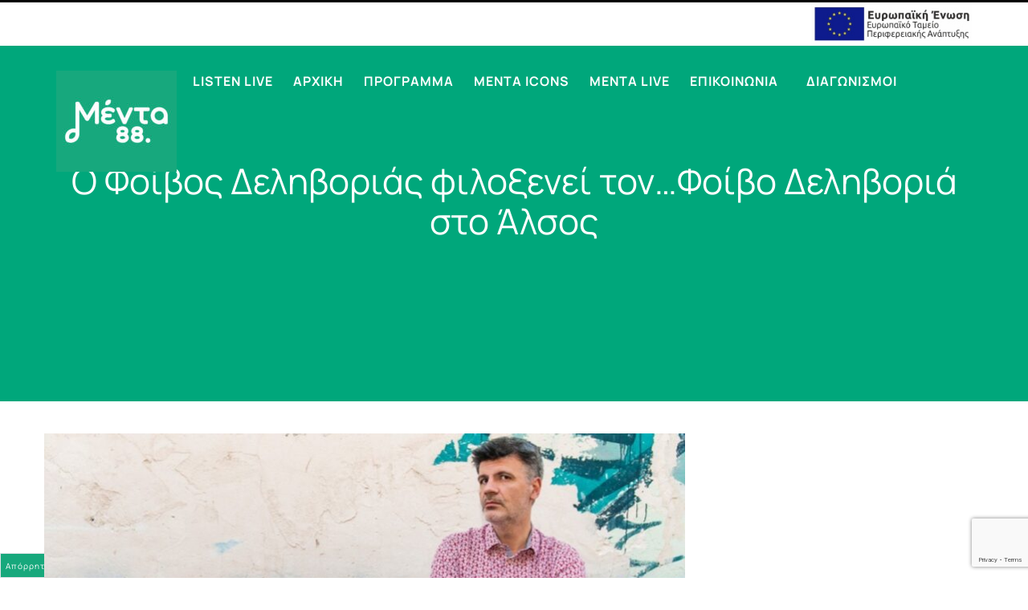

--- FILE ---
content_type: text/html; charset=UTF-8
request_url: https://menta88.gr/%CE%BF-%CF%86%CE%BF%CE%AF%CE%B2%CE%BF%CF%82-%CE%B4%CE%B5%CE%BB%CE%B7%CE%B2%CE%BF%CF%81%CE%B9%CE%AC%CF%82-%CF%86%CE%B9%CE%BB%CE%BF%CE%BE%CE%B5%CE%BD%CE%B5%CE%AF-%CF%84%CE%BF%CE%BD-%CF%86%CE%BF%CE%AF/
body_size: 17870
content:
<!DOCTYPE html>
<html class="" lang="en-US" prefix="og: http://ogp.me/ns# fb: http://ogp.me/ns/fb#">
<head>
	
	<meta http-equiv="Content-Type" content="text/html; charset=utf-8"/>

	
	<!--[if lte IE 8]>
	<script type="text/javascript" src="https://menta88.gr/wp-content/themes/menta88theme/assets/js/html5shiv.js"></script>
	<![endif]-->

	
	<meta name="viewport" content="width=device-width, initial-scale=1" />
							<script>
							/* You can add more configuration options to webfontloader by previously defining the WebFontConfig with your options */
							if ( typeof WebFontConfig === "undefined" ) {
								WebFontConfig = new Object();
							}
							WebFontConfig['google'] = {families: ['Open+Sans:700', 'Roboto:400', 'PT+Sans:700']};

							(function() {
								var wf = document.createElement( 'script' );
								wf.src = 'https://ajax.googleapis.com/ajax/libs/webfont/1.5.3/webfont.js';
								wf.type = 'text/javascript';
								wf.async = 'true';
								var s = document.getElementsByTagName( 'script' )[0];
								s.parentNode.insertBefore( wf, s );
							})();
						</script>
						<meta name='robots' content='index, follow, max-image-preview:large, max-snippet:-1, max-video-preview:-1' />

	<!-- This site is optimized with the Yoast SEO plugin v24.5 - https://yoast.com/wordpress/plugins/seo/ -->
	<title>Ο Φοίβος Δεληβοριάς φιλοξενεί τον...Φοίβο Δεληβοριά στο Άλσος - Menta 88 FM</title>
	<link rel="canonical" href="https://menta88.gr/ο-φοίβος-δεληβοριάς-φιλοξενεί-τον-φοί/" />
	<meta property="og:locale" content="en_US" />
	<meta property="og:type" content="article" />
	<meta property="og:title" content="Ο Φοίβος Δεληβοριάς φιλοξενεί τον...Φοίβο Δεληβοριά στο Άλσος - Menta 88 FM" />
	<meta property="og:description" content="Την Τετάρτη 22 Σεπτεμβρίου και για μία μόνο μεγάλη συναυλία,  ο Φοίβος Δεληβοριάς ξανασυναντιέται επιτέλους με τα τραγούδια του! Στο χώρο του «Άλσους» που ως «Tαρατσάρχης» φιλοξένησε τόσους φίλους και συναδέλφους τα τελευταία δύο καλοκαίρια, επιλέγει να φιλοξενήσει για [&hellip;]" />
	<meta property="og:url" content="https://menta88.gr/ο-φοίβος-δεληβοριάς-φιλοξενεί-τον-φοί/" />
	<meta property="og:site_name" content="Menta 88 FM" />
	<meta property="article:publisher" content="https://www.facebook.com/menta88fm/" />
	<meta property="article:published_time" content="2021-08-04T00:01:41+00:00" />
	<meta property="article:modified_time" content="2021-08-04T00:02:24+00:00" />
	<meta property="og:image" content="https://menta88.gr/wp-content/uploads/2021/08/delivorias_summer_2021_alsos.jpg" />
	<meta property="og:image:width" content="1050" />
	<meta property="og:image:height" content="540" />
	<meta property="og:image:type" content="image/jpeg" />
	<meta name="author" content="chara" />
	<meta name="twitter:card" content="summary_large_image" />
	<meta name="twitter:label1" content="Written by" />
	<meta name="twitter:data1" content="chara" />
	<script type="application/ld+json" class="yoast-schema-graph">{"@context":"https://schema.org","@graph":[{"@type":"Article","@id":"https://menta88.gr/%ce%bf-%cf%86%ce%bf%ce%af%ce%b2%ce%bf%cf%82-%ce%b4%ce%b5%ce%bb%ce%b7%ce%b2%ce%bf%cf%81%ce%b9%ce%ac%cf%82-%cf%86%ce%b9%ce%bb%ce%bf%ce%be%ce%b5%ce%bd%ce%b5%ce%af-%cf%84%ce%bf%ce%bd-%cf%86%ce%bf%ce%af/#article","isPartOf":{"@id":"https://menta88.gr/%ce%bf-%cf%86%ce%bf%ce%af%ce%b2%ce%bf%cf%82-%ce%b4%ce%b5%ce%bb%ce%b7%ce%b2%ce%bf%cf%81%ce%b9%ce%ac%cf%82-%cf%86%ce%b9%ce%bb%ce%bf%ce%be%ce%b5%ce%bd%ce%b5%ce%af-%cf%84%ce%bf%ce%bd-%cf%86%ce%bf%ce%af/"},"author":{"name":"chara","@id":"https://menta88.gr/#/schema/person/7b355d79d62db2231c4237609bc91df2"},"headline":"Ο Φοίβος Δεληβοριάς φιλοξενεί τον&#8230;Φοίβο Δεληβοριά στο Άλσος","datePublished":"2021-08-04T00:01:41+00:00","dateModified":"2021-08-04T00:02:24+00:00","mainEntityOfPage":{"@id":"https://menta88.gr/%ce%bf-%cf%86%ce%bf%ce%af%ce%b2%ce%bf%cf%82-%ce%b4%ce%b5%ce%bb%ce%b7%ce%b2%ce%bf%cf%81%ce%b9%ce%ac%cf%82-%cf%86%ce%b9%ce%bb%ce%bf%ce%be%ce%b5%ce%bd%ce%b5%ce%af-%cf%84%ce%bf%ce%bd-%cf%86%ce%bf%ce%af/"},"wordCount":9,"publisher":{"@id":"https://menta88.gr/#organization"},"image":{"@id":"https://menta88.gr/%ce%bf-%cf%86%ce%bf%ce%af%ce%b2%ce%bf%cf%82-%ce%b4%ce%b5%ce%bb%ce%b7%ce%b2%ce%bf%cf%81%ce%b9%ce%ac%cf%82-%cf%86%ce%b9%ce%bb%ce%bf%ce%be%ce%b5%ce%bd%ce%b5%ce%af-%cf%84%ce%bf%ce%bd-%cf%86%ce%bf%ce%af/#primaryimage"},"thumbnailUrl":"https://menta88.gr/wp-content/uploads/2021/08/delivorias_summer_2021_alsos.jpg","articleSection":["Events","Νέα"],"inLanguage":"en-US"},{"@type":"WebPage","@id":"https://menta88.gr/%ce%bf-%cf%86%ce%bf%ce%af%ce%b2%ce%bf%cf%82-%ce%b4%ce%b5%ce%bb%ce%b7%ce%b2%ce%bf%cf%81%ce%b9%ce%ac%cf%82-%cf%86%ce%b9%ce%bb%ce%bf%ce%be%ce%b5%ce%bd%ce%b5%ce%af-%cf%84%ce%bf%ce%bd-%cf%86%ce%bf%ce%af/","url":"https://menta88.gr/%ce%bf-%cf%86%ce%bf%ce%af%ce%b2%ce%bf%cf%82-%ce%b4%ce%b5%ce%bb%ce%b7%ce%b2%ce%bf%cf%81%ce%b9%ce%ac%cf%82-%cf%86%ce%b9%ce%bb%ce%bf%ce%be%ce%b5%ce%bd%ce%b5%ce%af-%cf%84%ce%bf%ce%bd-%cf%86%ce%bf%ce%af/","name":"Ο Φοίβος Δεληβοριάς φιλοξενεί τον...Φοίβο Δεληβοριά στο Άλσος - Menta 88 FM","isPartOf":{"@id":"https://menta88.gr/#website"},"primaryImageOfPage":{"@id":"https://menta88.gr/%ce%bf-%cf%86%ce%bf%ce%af%ce%b2%ce%bf%cf%82-%ce%b4%ce%b5%ce%bb%ce%b7%ce%b2%ce%bf%cf%81%ce%b9%ce%ac%cf%82-%cf%86%ce%b9%ce%bb%ce%bf%ce%be%ce%b5%ce%bd%ce%b5%ce%af-%cf%84%ce%bf%ce%bd-%cf%86%ce%bf%ce%af/#primaryimage"},"image":{"@id":"https://menta88.gr/%ce%bf-%cf%86%ce%bf%ce%af%ce%b2%ce%bf%cf%82-%ce%b4%ce%b5%ce%bb%ce%b7%ce%b2%ce%bf%cf%81%ce%b9%ce%ac%cf%82-%cf%86%ce%b9%ce%bb%ce%bf%ce%be%ce%b5%ce%bd%ce%b5%ce%af-%cf%84%ce%bf%ce%bd-%cf%86%ce%bf%ce%af/#primaryimage"},"thumbnailUrl":"https://menta88.gr/wp-content/uploads/2021/08/delivorias_summer_2021_alsos.jpg","datePublished":"2021-08-04T00:01:41+00:00","dateModified":"2021-08-04T00:02:24+00:00","breadcrumb":{"@id":"https://menta88.gr/%ce%bf-%cf%86%ce%bf%ce%af%ce%b2%ce%bf%cf%82-%ce%b4%ce%b5%ce%bb%ce%b7%ce%b2%ce%bf%cf%81%ce%b9%ce%ac%cf%82-%cf%86%ce%b9%ce%bb%ce%bf%ce%be%ce%b5%ce%bd%ce%b5%ce%af-%cf%84%ce%bf%ce%bd-%cf%86%ce%bf%ce%af/#breadcrumb"},"inLanguage":"en-US","potentialAction":[{"@type":"ReadAction","target":["https://menta88.gr/%ce%bf-%cf%86%ce%bf%ce%af%ce%b2%ce%bf%cf%82-%ce%b4%ce%b5%ce%bb%ce%b7%ce%b2%ce%bf%cf%81%ce%b9%ce%ac%cf%82-%cf%86%ce%b9%ce%bb%ce%bf%ce%be%ce%b5%ce%bd%ce%b5%ce%af-%cf%84%ce%bf%ce%bd-%cf%86%ce%bf%ce%af/"]}]},{"@type":"ImageObject","inLanguage":"en-US","@id":"https://menta88.gr/%ce%bf-%cf%86%ce%bf%ce%af%ce%b2%ce%bf%cf%82-%ce%b4%ce%b5%ce%bb%ce%b7%ce%b2%ce%bf%cf%81%ce%b9%ce%ac%cf%82-%cf%86%ce%b9%ce%bb%ce%bf%ce%be%ce%b5%ce%bd%ce%b5%ce%af-%cf%84%ce%bf%ce%bd-%cf%86%ce%bf%ce%af/#primaryimage","url":"https://menta88.gr/wp-content/uploads/2021/08/delivorias_summer_2021_alsos.jpg","contentUrl":"https://menta88.gr/wp-content/uploads/2021/08/delivorias_summer_2021_alsos.jpg","width":1050,"height":540},{"@type":"BreadcrumbList","@id":"https://menta88.gr/%ce%bf-%cf%86%ce%bf%ce%af%ce%b2%ce%bf%cf%82-%ce%b4%ce%b5%ce%bb%ce%b7%ce%b2%ce%bf%cf%81%ce%b9%ce%ac%cf%82-%cf%86%ce%b9%ce%bb%ce%bf%ce%be%ce%b5%ce%bd%ce%b5%ce%af-%cf%84%ce%bf%ce%bd-%cf%86%ce%bf%ce%af/#breadcrumb","itemListElement":[{"@type":"ListItem","position":1,"name":"Home","item":"https://menta88.gr/"},{"@type":"ListItem","position":2,"name":"Ο Φοίβος Δεληβοριάς φιλοξενεί τον&#8230;Φοίβο Δεληβοριά στο Άλσος"}]},{"@type":"WebSite","@id":"https://menta88.gr/#website","url":"https://menta88.gr/","name":"Menta 88 FM","description":"Το ραδιόφωνο που ξέρει τις αγάπες σου","publisher":{"@id":"https://menta88.gr/#organization"},"potentialAction":[{"@type":"SearchAction","target":{"@type":"EntryPoint","urlTemplate":"https://menta88.gr/?s={search_term_string}"},"query-input":{"@type":"PropertyValueSpecification","valueRequired":true,"valueName":"search_term_string"}}],"inLanguage":"en-US"},{"@type":"Organization","@id":"https://menta88.gr/#organization","name":"Menta 88 FM","url":"https://menta88.gr/","logo":{"@type":"ImageObject","inLanguage":"en-US","@id":"https://menta88.gr/#/schema/logo/image/","url":"https://menta88.gr/wp-content/uploads/2024/01/menta88fm_gsd.png","contentUrl":"https://menta88.gr/wp-content/uploads/2024/01/menta88fm_gsd.png","width":904,"height":540,"caption":"Menta 88 FM"},"image":{"@id":"https://menta88.gr/#/schema/logo/image/"},"sameAs":["https://www.facebook.com/menta88fm/","https://www.tiktok.com/@menta88fm","https://www.instagram.com/menta88fm/"]},{"@type":"Person","@id":"https://menta88.gr/#/schema/person/7b355d79d62db2231c4237609bc91df2","name":"chara","image":{"@type":"ImageObject","inLanguage":"en-US","@id":"https://menta88.gr/#/schema/person/image/","url":"https://secure.gravatar.com/avatar/184d33e5c8361e76f29bae3ac174938c?s=96&d=mm&r=g","contentUrl":"https://secure.gravatar.com/avatar/184d33e5c8361e76f29bae3ac174938c?s=96&d=mm&r=g","caption":"chara"},"url":"https://menta88.gr/author/chara/"}]}</script>
	<!-- / Yoast SEO plugin. -->


<link href='https://fonts.gstatic.com' crossorigin rel='preconnect' />
<link rel="alternate" type="application/rss+xml" title="Menta 88 FM &raquo; Feed" href="https://menta88.gr/feed/" />
<link rel="alternate" type="application/rss+xml" title="Menta 88 FM &raquo; Comments Feed" href="https://menta88.gr/comments/feed/" />
			<link rel="shortcut icon" href="//menta88.gr/wp-content/uploads/2021/12/-LOGO-02-2021-e1639364215612.jpg" type="image/x-icon" />
					<!-- For iPhone -->
			<link rel="apple-touch-icon-precomposed" href="//menta88.gr/wp-content/uploads/2021/12/-LOGO-02-2021-e1639364215612.jpg">
					<!-- For iPhone 4 Retina display -->
			<link rel="apple-touch-icon-precomposed" sizes="114x114" href="//menta88.gr/wp-content/uploads/2021/12/-LOGO-02-2021-e1639364215612.jpg">
					<!-- For iPad -->
			<link rel="apple-touch-icon-precomposed" sizes="72x72" href="//menta88.gr/wp-content/uploads/2021/12/-LOGO-02-2021-e1639364215612.jpg">
					<!-- For iPad Retina display -->
			<link rel="apple-touch-icon-precomposed" sizes="144x144" href="//menta88.gr/wp-content/uploads/2021/12/-LOGO-02-2021-e1639364215612.jpg">
		
		<meta property="og:title" content="Ο Φοίβος Δεληβοριάς φιλοξενεί τον...Φοίβο Δεληβοριά στο Άλσος"/>
		<meta property="og:type" content="article"/>
		<meta property="og:url" content="https://menta88.gr/%ce%bf-%cf%86%ce%bf%ce%af%ce%b2%ce%bf%cf%82-%ce%b4%ce%b5%ce%bb%ce%b7%ce%b2%ce%bf%cf%81%ce%b9%ce%ac%cf%82-%cf%86%ce%b9%ce%bb%ce%bf%ce%be%ce%b5%ce%bd%ce%b5%ce%af-%cf%84%ce%bf%ce%bd-%cf%86%ce%bf%ce%af/"/>
		<meta property="og:site_name" content="Menta 88 FM"/>
		<meta property="og:description" content="Την Τετάρτη 22 Σεπτεμβρίου και για μία μόνο μεγάλη συναυλία,  ο Φοίβος Δεληβοριάς ξανασυναντιέται επιτέλους με τα τραγούδια του!

Στο χώρο του «Άλσους» που ως «Tαρατσάρχης» φιλοξένησε τόσους φίλους και συναδέλφους τα τελευταία δύο καλοκαίρια, επιλέγει να φιλοξενήσει για μια βραδιά τον εαυτό του - ή μάλλον τους εαυτούς του, όπως αυτοί ξεδιπλώθηκαν μέσα απ’ την μικρή προσωπική του ιστορία.

Ο"/>

									<meta property="og:image" content="https://menta88.gr/wp-content/uploads/2021/08/delivorias_summer_2021_alsos.jpg"/>
					<script type="text/javascript">
/* <![CDATA[ */
window._wpemojiSettings = {"baseUrl":"https:\/\/s.w.org\/images\/core\/emoji\/15.0.3\/72x72\/","ext":".png","svgUrl":"https:\/\/s.w.org\/images\/core\/emoji\/15.0.3\/svg\/","svgExt":".svg","source":{"concatemoji":"https:\/\/menta88.gr\/wp-includes\/js\/wp-emoji-release.min.js?ver=6.5.7"}};
/*! This file is auto-generated */
!function(i,n){var o,s,e;function c(e){try{var t={supportTests:e,timestamp:(new Date).valueOf()};sessionStorage.setItem(o,JSON.stringify(t))}catch(e){}}function p(e,t,n){e.clearRect(0,0,e.canvas.width,e.canvas.height),e.fillText(t,0,0);var t=new Uint32Array(e.getImageData(0,0,e.canvas.width,e.canvas.height).data),r=(e.clearRect(0,0,e.canvas.width,e.canvas.height),e.fillText(n,0,0),new Uint32Array(e.getImageData(0,0,e.canvas.width,e.canvas.height).data));return t.every(function(e,t){return e===r[t]})}function u(e,t,n){switch(t){case"flag":return n(e,"\ud83c\udff3\ufe0f\u200d\u26a7\ufe0f","\ud83c\udff3\ufe0f\u200b\u26a7\ufe0f")?!1:!n(e,"\ud83c\uddfa\ud83c\uddf3","\ud83c\uddfa\u200b\ud83c\uddf3")&&!n(e,"\ud83c\udff4\udb40\udc67\udb40\udc62\udb40\udc65\udb40\udc6e\udb40\udc67\udb40\udc7f","\ud83c\udff4\u200b\udb40\udc67\u200b\udb40\udc62\u200b\udb40\udc65\u200b\udb40\udc6e\u200b\udb40\udc67\u200b\udb40\udc7f");case"emoji":return!n(e,"\ud83d\udc26\u200d\u2b1b","\ud83d\udc26\u200b\u2b1b")}return!1}function f(e,t,n){var r="undefined"!=typeof WorkerGlobalScope&&self instanceof WorkerGlobalScope?new OffscreenCanvas(300,150):i.createElement("canvas"),a=r.getContext("2d",{willReadFrequently:!0}),o=(a.textBaseline="top",a.font="600 32px Arial",{});return e.forEach(function(e){o[e]=t(a,e,n)}),o}function t(e){var t=i.createElement("script");t.src=e,t.defer=!0,i.head.appendChild(t)}"undefined"!=typeof Promise&&(o="wpEmojiSettingsSupports",s=["flag","emoji"],n.supports={everything:!0,everythingExceptFlag:!0},e=new Promise(function(e){i.addEventListener("DOMContentLoaded",e,{once:!0})}),new Promise(function(t){var n=function(){try{var e=JSON.parse(sessionStorage.getItem(o));if("object"==typeof e&&"number"==typeof e.timestamp&&(new Date).valueOf()<e.timestamp+604800&&"object"==typeof e.supportTests)return e.supportTests}catch(e){}return null}();if(!n){if("undefined"!=typeof Worker&&"undefined"!=typeof OffscreenCanvas&&"undefined"!=typeof URL&&URL.createObjectURL&&"undefined"!=typeof Blob)try{var e="postMessage("+f.toString()+"("+[JSON.stringify(s),u.toString(),p.toString()].join(",")+"));",r=new Blob([e],{type:"text/javascript"}),a=new Worker(URL.createObjectURL(r),{name:"wpTestEmojiSupports"});return void(a.onmessage=function(e){c(n=e.data),a.terminate(),t(n)})}catch(e){}c(n=f(s,u,p))}t(n)}).then(function(e){for(var t in e)n.supports[t]=e[t],n.supports.everything=n.supports.everything&&n.supports[t],"flag"!==t&&(n.supports.everythingExceptFlag=n.supports.everythingExceptFlag&&n.supports[t]);n.supports.everythingExceptFlag=n.supports.everythingExceptFlag&&!n.supports.flag,n.DOMReady=!1,n.readyCallback=function(){n.DOMReady=!0}}).then(function(){return e}).then(function(){var e;n.supports.everything||(n.readyCallback(),(e=n.source||{}).concatemoji?t(e.concatemoji):e.wpemoji&&e.twemoji&&(t(e.twemoji),t(e.wpemoji)))}))}((window,document),window._wpemojiSettings);
/* ]]> */
</script>
<link rel='stylesheet' id='scap.flashblock-css' href='https://menta88.gr/wp-content/plugins/compact-wp-audio-player/css/flashblock.css?ver=6.5.7' type='text/css' media='all' />
<link rel='stylesheet' id='scap.player-css' href='https://menta88.gr/wp-content/plugins/compact-wp-audio-player/css/player.css?ver=6.5.7' type='text/css' media='all' />
<style id='wp-emoji-styles-inline-css' type='text/css'>

	img.wp-smiley, img.emoji {
		display: inline !important;
		border: none !important;
		box-shadow: none !important;
		height: 1em !important;
		width: 1em !important;
		margin: 0 0.07em !important;
		vertical-align: -0.1em !important;
		background: none !important;
		padding: 0 !important;
	}
</style>
<link rel='stylesheet' id='wp-block-library-css' href='https://menta88.gr/wp-includes/css/dist/block-library/style.min.css?ver=6.5.7' type='text/css' media='all' />
<style id='classic-theme-styles-inline-css' type='text/css'>
/*! This file is auto-generated */
.wp-block-button__link{color:#fff;background-color:#32373c;border-radius:9999px;box-shadow:none;text-decoration:none;padding:calc(.667em + 2px) calc(1.333em + 2px);font-size:1.125em}.wp-block-file__button{background:#32373c;color:#fff;text-decoration:none}
</style>
<style id='global-styles-inline-css' type='text/css'>
body{--wp--preset--color--black: #000000;--wp--preset--color--cyan-bluish-gray: #abb8c3;--wp--preset--color--white: #ffffff;--wp--preset--color--pale-pink: #f78da7;--wp--preset--color--vivid-red: #cf2e2e;--wp--preset--color--luminous-vivid-orange: #ff6900;--wp--preset--color--luminous-vivid-amber: #fcb900;--wp--preset--color--light-green-cyan: #7bdcb5;--wp--preset--color--vivid-green-cyan: #00d084;--wp--preset--color--pale-cyan-blue: #8ed1fc;--wp--preset--color--vivid-cyan-blue: #0693e3;--wp--preset--color--vivid-purple: #9b51e0;--wp--preset--gradient--vivid-cyan-blue-to-vivid-purple: linear-gradient(135deg,rgba(6,147,227,1) 0%,rgb(155,81,224) 100%);--wp--preset--gradient--light-green-cyan-to-vivid-green-cyan: linear-gradient(135deg,rgb(122,220,180) 0%,rgb(0,208,130) 100%);--wp--preset--gradient--luminous-vivid-amber-to-luminous-vivid-orange: linear-gradient(135deg,rgba(252,185,0,1) 0%,rgba(255,105,0,1) 100%);--wp--preset--gradient--luminous-vivid-orange-to-vivid-red: linear-gradient(135deg,rgba(255,105,0,1) 0%,rgb(207,46,46) 100%);--wp--preset--gradient--very-light-gray-to-cyan-bluish-gray: linear-gradient(135deg,rgb(238,238,238) 0%,rgb(169,184,195) 100%);--wp--preset--gradient--cool-to-warm-spectrum: linear-gradient(135deg,rgb(74,234,220) 0%,rgb(151,120,209) 20%,rgb(207,42,186) 40%,rgb(238,44,130) 60%,rgb(251,105,98) 80%,rgb(254,248,76) 100%);--wp--preset--gradient--blush-light-purple: linear-gradient(135deg,rgb(255,206,236) 0%,rgb(152,150,240) 100%);--wp--preset--gradient--blush-bordeaux: linear-gradient(135deg,rgb(254,205,165) 0%,rgb(254,45,45) 50%,rgb(107,0,62) 100%);--wp--preset--gradient--luminous-dusk: linear-gradient(135deg,rgb(255,203,112) 0%,rgb(199,81,192) 50%,rgb(65,88,208) 100%);--wp--preset--gradient--pale-ocean: linear-gradient(135deg,rgb(255,245,203) 0%,rgb(182,227,212) 50%,rgb(51,167,181) 100%);--wp--preset--gradient--electric-grass: linear-gradient(135deg,rgb(202,248,128) 0%,rgb(113,206,126) 100%);--wp--preset--gradient--midnight: linear-gradient(135deg,rgb(2,3,129) 0%,rgb(40,116,252) 100%);--wp--preset--font-size--small: 13px;--wp--preset--font-size--medium: 20px;--wp--preset--font-size--large: 36px;--wp--preset--font-size--x-large: 42px;--wp--preset--font-family--manrope: Manrope;--wp--preset--spacing--20: 0.44rem;--wp--preset--spacing--30: 0.67rem;--wp--preset--spacing--40: 1rem;--wp--preset--spacing--50: 1.5rem;--wp--preset--spacing--60: 2.25rem;--wp--preset--spacing--70: 3.38rem;--wp--preset--spacing--80: 5.06rem;--wp--preset--shadow--natural: 6px 6px 9px rgba(0, 0, 0, 0.2);--wp--preset--shadow--deep: 12px 12px 50px rgba(0, 0, 0, 0.4);--wp--preset--shadow--sharp: 6px 6px 0px rgba(0, 0, 0, 0.2);--wp--preset--shadow--outlined: 6px 6px 0px -3px rgba(255, 255, 255, 1), 6px 6px rgba(0, 0, 0, 1);--wp--preset--shadow--crisp: 6px 6px 0px rgba(0, 0, 0, 1);}:where(.is-layout-flex){gap: 0.5em;}:where(.is-layout-grid){gap: 0.5em;}body .is-layout-flex{display: flex;}body .is-layout-flex{flex-wrap: wrap;align-items: center;}body .is-layout-flex > *{margin: 0;}body .is-layout-grid{display: grid;}body .is-layout-grid > *{margin: 0;}:where(.wp-block-columns.is-layout-flex){gap: 2em;}:where(.wp-block-columns.is-layout-grid){gap: 2em;}:where(.wp-block-post-template.is-layout-flex){gap: 1.25em;}:where(.wp-block-post-template.is-layout-grid){gap: 1.25em;}.has-black-color{color: var(--wp--preset--color--black) !important;}.has-cyan-bluish-gray-color{color: var(--wp--preset--color--cyan-bluish-gray) !important;}.has-white-color{color: var(--wp--preset--color--white) !important;}.has-pale-pink-color{color: var(--wp--preset--color--pale-pink) !important;}.has-vivid-red-color{color: var(--wp--preset--color--vivid-red) !important;}.has-luminous-vivid-orange-color{color: var(--wp--preset--color--luminous-vivid-orange) !important;}.has-luminous-vivid-amber-color{color: var(--wp--preset--color--luminous-vivid-amber) !important;}.has-light-green-cyan-color{color: var(--wp--preset--color--light-green-cyan) !important;}.has-vivid-green-cyan-color{color: var(--wp--preset--color--vivid-green-cyan) !important;}.has-pale-cyan-blue-color{color: var(--wp--preset--color--pale-cyan-blue) !important;}.has-vivid-cyan-blue-color{color: var(--wp--preset--color--vivid-cyan-blue) !important;}.has-vivid-purple-color{color: var(--wp--preset--color--vivid-purple) !important;}.has-black-background-color{background-color: var(--wp--preset--color--black) !important;}.has-cyan-bluish-gray-background-color{background-color: var(--wp--preset--color--cyan-bluish-gray) !important;}.has-white-background-color{background-color: var(--wp--preset--color--white) !important;}.has-pale-pink-background-color{background-color: var(--wp--preset--color--pale-pink) !important;}.has-vivid-red-background-color{background-color: var(--wp--preset--color--vivid-red) !important;}.has-luminous-vivid-orange-background-color{background-color: var(--wp--preset--color--luminous-vivid-orange) !important;}.has-luminous-vivid-amber-background-color{background-color: var(--wp--preset--color--luminous-vivid-amber) !important;}.has-light-green-cyan-background-color{background-color: var(--wp--preset--color--light-green-cyan) !important;}.has-vivid-green-cyan-background-color{background-color: var(--wp--preset--color--vivid-green-cyan) !important;}.has-pale-cyan-blue-background-color{background-color: var(--wp--preset--color--pale-cyan-blue) !important;}.has-vivid-cyan-blue-background-color{background-color: var(--wp--preset--color--vivid-cyan-blue) !important;}.has-vivid-purple-background-color{background-color: var(--wp--preset--color--vivid-purple) !important;}.has-black-border-color{border-color: var(--wp--preset--color--black) !important;}.has-cyan-bluish-gray-border-color{border-color: var(--wp--preset--color--cyan-bluish-gray) !important;}.has-white-border-color{border-color: var(--wp--preset--color--white) !important;}.has-pale-pink-border-color{border-color: var(--wp--preset--color--pale-pink) !important;}.has-vivid-red-border-color{border-color: var(--wp--preset--color--vivid-red) !important;}.has-luminous-vivid-orange-border-color{border-color: var(--wp--preset--color--luminous-vivid-orange) !important;}.has-luminous-vivid-amber-border-color{border-color: var(--wp--preset--color--luminous-vivid-amber) !important;}.has-light-green-cyan-border-color{border-color: var(--wp--preset--color--light-green-cyan) !important;}.has-vivid-green-cyan-border-color{border-color: var(--wp--preset--color--vivid-green-cyan) !important;}.has-pale-cyan-blue-border-color{border-color: var(--wp--preset--color--pale-cyan-blue) !important;}.has-vivid-cyan-blue-border-color{border-color: var(--wp--preset--color--vivid-cyan-blue) !important;}.has-vivid-purple-border-color{border-color: var(--wp--preset--color--vivid-purple) !important;}.has-vivid-cyan-blue-to-vivid-purple-gradient-background{background: var(--wp--preset--gradient--vivid-cyan-blue-to-vivid-purple) !important;}.has-light-green-cyan-to-vivid-green-cyan-gradient-background{background: var(--wp--preset--gradient--light-green-cyan-to-vivid-green-cyan) !important;}.has-luminous-vivid-amber-to-luminous-vivid-orange-gradient-background{background: var(--wp--preset--gradient--luminous-vivid-amber-to-luminous-vivid-orange) !important;}.has-luminous-vivid-orange-to-vivid-red-gradient-background{background: var(--wp--preset--gradient--luminous-vivid-orange-to-vivid-red) !important;}.has-very-light-gray-to-cyan-bluish-gray-gradient-background{background: var(--wp--preset--gradient--very-light-gray-to-cyan-bluish-gray) !important;}.has-cool-to-warm-spectrum-gradient-background{background: var(--wp--preset--gradient--cool-to-warm-spectrum) !important;}.has-blush-light-purple-gradient-background{background: var(--wp--preset--gradient--blush-light-purple) !important;}.has-blush-bordeaux-gradient-background{background: var(--wp--preset--gradient--blush-bordeaux) !important;}.has-luminous-dusk-gradient-background{background: var(--wp--preset--gradient--luminous-dusk) !important;}.has-pale-ocean-gradient-background{background: var(--wp--preset--gradient--pale-ocean) !important;}.has-electric-grass-gradient-background{background: var(--wp--preset--gradient--electric-grass) !important;}.has-midnight-gradient-background{background: var(--wp--preset--gradient--midnight) !important;}.has-small-font-size{font-size: var(--wp--preset--font-size--small) !important;}.has-medium-font-size{font-size: var(--wp--preset--font-size--medium) !important;}.has-large-font-size{font-size: var(--wp--preset--font-size--large) !important;}.has-x-large-font-size{font-size: var(--wp--preset--font-size--x-large) !important;}.has-manrope-font-family{font-family: var(--wp--preset--font-family--manrope) !important;}
.wp-block-navigation a:where(:not(.wp-element-button)){color: inherit;}
:where(.wp-block-post-template.is-layout-flex){gap: 1.25em;}:where(.wp-block-post-template.is-layout-grid){gap: 1.25em;}
:where(.wp-block-columns.is-layout-flex){gap: 2em;}:where(.wp-block-columns.is-layout-grid){gap: 2em;}
.wp-block-pullquote{font-size: 1.5em;line-height: 1.6;}
</style>
<link rel='stylesheet' id='cptch_stylesheet-css' href='https://menta88.gr/wp-content/plugins/captcha/css/front_end_style.css?ver=4.4.5' type='text/css' media='all' />
<link rel='stylesheet' id='dashicons-css' href='https://menta88.gr/wp-includes/css/dashicons.min.css?ver=6.5.7' type='text/css' media='all' />
<link rel='stylesheet' id='cptch_desktop_style-css' href='https://menta88.gr/wp-content/plugins/captcha/css/desktop_style.css?ver=4.4.5' type='text/css' media='all' />
<link rel='stylesheet' id='contact-form-7-css' href='https://menta88.gr/wp-content/plugins/contact-form-7/includes/css/styles.css?ver=5.9.8' type='text/css' media='all' />
<link rel='stylesheet' id='avada-stylesheet-css' href='https://menta88.gr/wp-content/themes/menta88theme/style.css?ver=4.0.3' type='text/css' media='all' />
<!--[if lte IE 9]>
<link rel='stylesheet' id='avada-shortcodes-css' href='https://menta88.gr/wp-content/themes/menta88theme/shortcodes.css?ver=4.0.3' type='text/css' media='all' />
<![endif]-->
<link rel='stylesheet' id='fontawesome-css' href='https://menta88.gr/wp-content/themes/menta88theme/assets/fonts/fontawesome/font-awesome.css?ver=4.0.3' type='text/css' media='all' />
<!--[if lte IE 9]>
<link rel='stylesheet' id='avada-IE-fontawesome-css' href='https://menta88.gr/wp-content/themes/menta88theme/assets/fonts/fontawesome/font-awesome.css?ver=4.0.3' type='text/css' media='all' />
<![endif]-->
<!--[if lte IE 8]>
<link rel='stylesheet' id='avada-IE8-css' href='https://menta88.gr/wp-content/themes/menta88theme/assets/css/ie8.css?ver=4.0.3' type='text/css' media='all' />
<![endif]-->
<!--[if IE]>
<link rel='stylesheet' id='avada-IE-css' href='https://menta88.gr/wp-content/themes/menta88theme/assets/css/ie.css?ver=4.0.3' type='text/css' media='all' />
<![endif]-->
<link rel='stylesheet' id='avada-iLightbox-css' href='https://menta88.gr/wp-content/themes/menta88theme/ilightbox.css?ver=4.0.3' type='text/css' media='all' />
<link rel='stylesheet' id='avada-animations-css' href='https://menta88.gr/wp-content/themes/menta88theme/animations.css?ver=4.0.3' type='text/css' media='all' />
<link rel='stylesheet' id='recent-posts-widget-with-thumbnails-public-style-css' href='https://menta88.gr/wp-content/plugins/recent-posts-widget-with-thumbnails/public.css?ver=7.1.1' type='text/css' media='all' />
<link rel='stylesheet' id='avada-dynamic-css-css' href='//menta88.gr/wp-content/uploads/avada-styles/avada-16700.css?timestamp=1744712195&#038;ver=6.5.7' type='text/css' media='all' />
<link rel='stylesheet' id='timed-content-css-css' href='https://menta88.gr/wp-content/plugins/timed-content/css/timed-content.css?ver=2.97' type='text/css' media='all' />
<script type="text/javascript" src="https://menta88.gr/wp-content/plugins/compact-wp-audio-player/js/soundmanager2-nodebug-jsmin.js?ver=6.5.7" id="scap.soundmanager2-js"></script>
<script type="text/javascript" src="https://menta88.gr/wp-includes/js/jquery/jquery.min.js?ver=3.7.1" id="jquery-core-js"></script>
<script type="text/javascript" src="https://menta88.gr/wp-includes/js/jquery/jquery-migrate.min.js?ver=3.4.1" id="jquery-migrate-js"></script>
<script type="text/javascript" src="https://menta88.gr/wp-content/plugins/timed-content/js/timed-content.js?ver=2.97" id="timed-content_js-js"></script>
<link rel="https://api.w.org/" href="https://menta88.gr/wp-json/" /><link rel="alternate" type="application/json" href="https://menta88.gr/wp-json/wp/v2/posts/16700" /><link rel="EditURI" type="application/rsd+xml" title="RSD" href="https://menta88.gr/xmlrpc.php?rsd" />
<meta name="generator" content="WordPress 6.5.7" />
<link rel='shortlink' href='https://menta88.gr/?p=16700' />
<link rel="alternate" type="application/json+oembed" href="https://menta88.gr/wp-json/oembed/1.0/embed?url=https%3A%2F%2Fmenta88.gr%2F%25ce%25bf-%25cf%2586%25ce%25bf%25ce%25af%25ce%25b2%25ce%25bf%25cf%2582-%25ce%25b4%25ce%25b5%25ce%25bb%25ce%25b7%25ce%25b2%25ce%25bf%25cf%2581%25ce%25b9%25ce%25ac%25cf%2582-%25cf%2586%25ce%25b9%25ce%25bb%25ce%25bf%25ce%25be%25ce%25b5%25ce%25bd%25ce%25b5%25ce%25af-%25cf%2584%25ce%25bf%25ce%25bd-%25cf%2586%25ce%25bf%25ce%25af%2F" />
<link rel="alternate" type="text/xml+oembed" href="https://menta88.gr/wp-json/oembed/1.0/embed?url=https%3A%2F%2Fmenta88.gr%2F%25ce%25bf-%25cf%2586%25ce%25bf%25ce%25af%25ce%25b2%25ce%25bf%25cf%2582-%25ce%25b4%25ce%25b5%25ce%25bb%25ce%25b7%25ce%25b2%25ce%25bf%25cf%2581%25ce%25b9%25ce%25ac%25cf%2582-%25cf%2586%25ce%25b9%25ce%25bb%25ce%25bf%25ce%25be%25ce%25b5%25ce%25bd%25ce%25b5%25ce%25af-%25cf%2584%25ce%25bf%25ce%25bd-%25cf%2586%25ce%25bf%25ce%25af%2F&#038;format=xml" />
<!--[if IE 9]> <script>var _fusionParallaxIE9 = true;</script> <![endif]-->		<style type="text/css" id="wp-custom-css">
			/*
You can add your own CSS here.

Click the help icon above to learn more.
*/





		</style>
			<!-- Fonts Plugin CSS - https://fontsplugin.com/ -->
	<style>
		/* Cached: January 30, 2026 at 5:29pm */
/* cyrillic-ext */
@font-face {
  font-family: 'Manrope';
  font-style: normal;
  font-weight: 200;
  font-display: swap;
  src: url(https://fonts.gstatic.com/s/manrope/v20/xn7gYHE41ni1AdIRggqxSuXd.woff2) format('woff2');
  unicode-range: U+0460-052F, U+1C80-1C8A, U+20B4, U+2DE0-2DFF, U+A640-A69F, U+FE2E-FE2F;
}
/* cyrillic */
@font-face {
  font-family: 'Manrope';
  font-style: normal;
  font-weight: 200;
  font-display: swap;
  src: url(https://fonts.gstatic.com/s/manrope/v20/xn7gYHE41ni1AdIRggOxSuXd.woff2) format('woff2');
  unicode-range: U+0301, U+0400-045F, U+0490-0491, U+04B0-04B1, U+2116;
}
/* greek */
@font-face {
  font-family: 'Manrope';
  font-style: normal;
  font-weight: 200;
  font-display: swap;
  src: url(https://fonts.gstatic.com/s/manrope/v20/xn7gYHE41ni1AdIRggSxSuXd.woff2) format('woff2');
  unicode-range: U+0370-0377, U+037A-037F, U+0384-038A, U+038C, U+038E-03A1, U+03A3-03FF;
}
/* vietnamese */
@font-face {
  font-family: 'Manrope';
  font-style: normal;
  font-weight: 200;
  font-display: swap;
  src: url(https://fonts.gstatic.com/s/manrope/v20/xn7gYHE41ni1AdIRggixSuXd.woff2) format('woff2');
  unicode-range: U+0102-0103, U+0110-0111, U+0128-0129, U+0168-0169, U+01A0-01A1, U+01AF-01B0, U+0300-0301, U+0303-0304, U+0308-0309, U+0323, U+0329, U+1EA0-1EF9, U+20AB;
}
/* latin-ext */
@font-face {
  font-family: 'Manrope';
  font-style: normal;
  font-weight: 200;
  font-display: swap;
  src: url(https://fonts.gstatic.com/s/manrope/v20/xn7gYHE41ni1AdIRggmxSuXd.woff2) format('woff2');
  unicode-range: U+0100-02BA, U+02BD-02C5, U+02C7-02CC, U+02CE-02D7, U+02DD-02FF, U+0304, U+0308, U+0329, U+1D00-1DBF, U+1E00-1E9F, U+1EF2-1EFF, U+2020, U+20A0-20AB, U+20AD-20C0, U+2113, U+2C60-2C7F, U+A720-A7FF;
}
/* latin */
@font-face {
  font-family: 'Manrope';
  font-style: normal;
  font-weight: 200;
  font-display: swap;
  src: url(https://fonts.gstatic.com/s/manrope/v20/xn7gYHE41ni1AdIRggexSg.woff2) format('woff2');
  unicode-range: U+0000-00FF, U+0131, U+0152-0153, U+02BB-02BC, U+02C6, U+02DA, U+02DC, U+0304, U+0308, U+0329, U+2000-206F, U+20AC, U+2122, U+2191, U+2193, U+2212, U+2215, U+FEFF, U+FFFD;
}
/* cyrillic-ext */
@font-face {
  font-family: 'Manrope';
  font-style: normal;
  font-weight: 300;
  font-display: swap;
  src: url(https://fonts.gstatic.com/s/manrope/v20/xn7gYHE41ni1AdIRggqxSuXd.woff2) format('woff2');
  unicode-range: U+0460-052F, U+1C80-1C8A, U+20B4, U+2DE0-2DFF, U+A640-A69F, U+FE2E-FE2F;
}
/* cyrillic */
@font-face {
  font-family: 'Manrope';
  font-style: normal;
  font-weight: 300;
  font-display: swap;
  src: url(https://fonts.gstatic.com/s/manrope/v20/xn7gYHE41ni1AdIRggOxSuXd.woff2) format('woff2');
  unicode-range: U+0301, U+0400-045F, U+0490-0491, U+04B0-04B1, U+2116;
}
/* greek */
@font-face {
  font-family: 'Manrope';
  font-style: normal;
  font-weight: 300;
  font-display: swap;
  src: url(https://fonts.gstatic.com/s/manrope/v20/xn7gYHE41ni1AdIRggSxSuXd.woff2) format('woff2');
  unicode-range: U+0370-0377, U+037A-037F, U+0384-038A, U+038C, U+038E-03A1, U+03A3-03FF;
}
/* vietnamese */
@font-face {
  font-family: 'Manrope';
  font-style: normal;
  font-weight: 300;
  font-display: swap;
  src: url(https://fonts.gstatic.com/s/manrope/v20/xn7gYHE41ni1AdIRggixSuXd.woff2) format('woff2');
  unicode-range: U+0102-0103, U+0110-0111, U+0128-0129, U+0168-0169, U+01A0-01A1, U+01AF-01B0, U+0300-0301, U+0303-0304, U+0308-0309, U+0323, U+0329, U+1EA0-1EF9, U+20AB;
}
/* latin-ext */
@font-face {
  font-family: 'Manrope';
  font-style: normal;
  font-weight: 300;
  font-display: swap;
  src: url(https://fonts.gstatic.com/s/manrope/v20/xn7gYHE41ni1AdIRggmxSuXd.woff2) format('woff2');
  unicode-range: U+0100-02BA, U+02BD-02C5, U+02C7-02CC, U+02CE-02D7, U+02DD-02FF, U+0304, U+0308, U+0329, U+1D00-1DBF, U+1E00-1E9F, U+1EF2-1EFF, U+2020, U+20A0-20AB, U+20AD-20C0, U+2113, U+2C60-2C7F, U+A720-A7FF;
}
/* latin */
@font-face {
  font-family: 'Manrope';
  font-style: normal;
  font-weight: 300;
  font-display: swap;
  src: url(https://fonts.gstatic.com/s/manrope/v20/xn7gYHE41ni1AdIRggexSg.woff2) format('woff2');
  unicode-range: U+0000-00FF, U+0131, U+0152-0153, U+02BB-02BC, U+02C6, U+02DA, U+02DC, U+0304, U+0308, U+0329, U+2000-206F, U+20AC, U+2122, U+2191, U+2193, U+2212, U+2215, U+FEFF, U+FFFD;
}
/* cyrillic-ext */
@font-face {
  font-family: 'Manrope';
  font-style: normal;
  font-weight: 400;
  font-display: swap;
  src: url(https://fonts.gstatic.com/s/manrope/v20/xn7gYHE41ni1AdIRggqxSuXd.woff2) format('woff2');
  unicode-range: U+0460-052F, U+1C80-1C8A, U+20B4, U+2DE0-2DFF, U+A640-A69F, U+FE2E-FE2F;
}
/* cyrillic */
@font-face {
  font-family: 'Manrope';
  font-style: normal;
  font-weight: 400;
  font-display: swap;
  src: url(https://fonts.gstatic.com/s/manrope/v20/xn7gYHE41ni1AdIRggOxSuXd.woff2) format('woff2');
  unicode-range: U+0301, U+0400-045F, U+0490-0491, U+04B0-04B1, U+2116;
}
/* greek */
@font-face {
  font-family: 'Manrope';
  font-style: normal;
  font-weight: 400;
  font-display: swap;
  src: url(https://fonts.gstatic.com/s/manrope/v20/xn7gYHE41ni1AdIRggSxSuXd.woff2) format('woff2');
  unicode-range: U+0370-0377, U+037A-037F, U+0384-038A, U+038C, U+038E-03A1, U+03A3-03FF;
}
/* vietnamese */
@font-face {
  font-family: 'Manrope';
  font-style: normal;
  font-weight: 400;
  font-display: swap;
  src: url(https://fonts.gstatic.com/s/manrope/v20/xn7gYHE41ni1AdIRggixSuXd.woff2) format('woff2');
  unicode-range: U+0102-0103, U+0110-0111, U+0128-0129, U+0168-0169, U+01A0-01A1, U+01AF-01B0, U+0300-0301, U+0303-0304, U+0308-0309, U+0323, U+0329, U+1EA0-1EF9, U+20AB;
}
/* latin-ext */
@font-face {
  font-family: 'Manrope';
  font-style: normal;
  font-weight: 400;
  font-display: swap;
  src: url(https://fonts.gstatic.com/s/manrope/v20/xn7gYHE41ni1AdIRggmxSuXd.woff2) format('woff2');
  unicode-range: U+0100-02BA, U+02BD-02C5, U+02C7-02CC, U+02CE-02D7, U+02DD-02FF, U+0304, U+0308, U+0329, U+1D00-1DBF, U+1E00-1E9F, U+1EF2-1EFF, U+2020, U+20A0-20AB, U+20AD-20C0, U+2113, U+2C60-2C7F, U+A720-A7FF;
}
/* latin */
@font-face {
  font-family: 'Manrope';
  font-style: normal;
  font-weight: 400;
  font-display: swap;
  src: url(https://fonts.gstatic.com/s/manrope/v20/xn7gYHE41ni1AdIRggexSg.woff2) format('woff2');
  unicode-range: U+0000-00FF, U+0131, U+0152-0153, U+02BB-02BC, U+02C6, U+02DA, U+02DC, U+0304, U+0308, U+0329, U+2000-206F, U+20AC, U+2122, U+2191, U+2193, U+2212, U+2215, U+FEFF, U+FFFD;
}
/* cyrillic-ext */
@font-face {
  font-family: 'Manrope';
  font-style: normal;
  font-weight: 500;
  font-display: swap;
  src: url(https://fonts.gstatic.com/s/manrope/v20/xn7gYHE41ni1AdIRggqxSuXd.woff2) format('woff2');
  unicode-range: U+0460-052F, U+1C80-1C8A, U+20B4, U+2DE0-2DFF, U+A640-A69F, U+FE2E-FE2F;
}
/* cyrillic */
@font-face {
  font-family: 'Manrope';
  font-style: normal;
  font-weight: 500;
  font-display: swap;
  src: url(https://fonts.gstatic.com/s/manrope/v20/xn7gYHE41ni1AdIRggOxSuXd.woff2) format('woff2');
  unicode-range: U+0301, U+0400-045F, U+0490-0491, U+04B0-04B1, U+2116;
}
/* greek */
@font-face {
  font-family: 'Manrope';
  font-style: normal;
  font-weight: 500;
  font-display: swap;
  src: url(https://fonts.gstatic.com/s/manrope/v20/xn7gYHE41ni1AdIRggSxSuXd.woff2) format('woff2');
  unicode-range: U+0370-0377, U+037A-037F, U+0384-038A, U+038C, U+038E-03A1, U+03A3-03FF;
}
/* vietnamese */
@font-face {
  font-family: 'Manrope';
  font-style: normal;
  font-weight: 500;
  font-display: swap;
  src: url(https://fonts.gstatic.com/s/manrope/v20/xn7gYHE41ni1AdIRggixSuXd.woff2) format('woff2');
  unicode-range: U+0102-0103, U+0110-0111, U+0128-0129, U+0168-0169, U+01A0-01A1, U+01AF-01B0, U+0300-0301, U+0303-0304, U+0308-0309, U+0323, U+0329, U+1EA0-1EF9, U+20AB;
}
/* latin-ext */
@font-face {
  font-family: 'Manrope';
  font-style: normal;
  font-weight: 500;
  font-display: swap;
  src: url(https://fonts.gstatic.com/s/manrope/v20/xn7gYHE41ni1AdIRggmxSuXd.woff2) format('woff2');
  unicode-range: U+0100-02BA, U+02BD-02C5, U+02C7-02CC, U+02CE-02D7, U+02DD-02FF, U+0304, U+0308, U+0329, U+1D00-1DBF, U+1E00-1E9F, U+1EF2-1EFF, U+2020, U+20A0-20AB, U+20AD-20C0, U+2113, U+2C60-2C7F, U+A720-A7FF;
}
/* latin */
@font-face {
  font-family: 'Manrope';
  font-style: normal;
  font-weight: 500;
  font-display: swap;
  src: url(https://fonts.gstatic.com/s/manrope/v20/xn7gYHE41ni1AdIRggexSg.woff2) format('woff2');
  unicode-range: U+0000-00FF, U+0131, U+0152-0153, U+02BB-02BC, U+02C6, U+02DA, U+02DC, U+0304, U+0308, U+0329, U+2000-206F, U+20AC, U+2122, U+2191, U+2193, U+2212, U+2215, U+FEFF, U+FFFD;
}
/* cyrillic-ext */
@font-face {
  font-family: 'Manrope';
  font-style: normal;
  font-weight: 600;
  font-display: swap;
  src: url(https://fonts.gstatic.com/s/manrope/v20/xn7gYHE41ni1AdIRggqxSuXd.woff2) format('woff2');
  unicode-range: U+0460-052F, U+1C80-1C8A, U+20B4, U+2DE0-2DFF, U+A640-A69F, U+FE2E-FE2F;
}
/* cyrillic */
@font-face {
  font-family: 'Manrope';
  font-style: normal;
  font-weight: 600;
  font-display: swap;
  src: url(https://fonts.gstatic.com/s/manrope/v20/xn7gYHE41ni1AdIRggOxSuXd.woff2) format('woff2');
  unicode-range: U+0301, U+0400-045F, U+0490-0491, U+04B0-04B1, U+2116;
}
/* greek */
@font-face {
  font-family: 'Manrope';
  font-style: normal;
  font-weight: 600;
  font-display: swap;
  src: url(https://fonts.gstatic.com/s/manrope/v20/xn7gYHE41ni1AdIRggSxSuXd.woff2) format('woff2');
  unicode-range: U+0370-0377, U+037A-037F, U+0384-038A, U+038C, U+038E-03A1, U+03A3-03FF;
}
/* vietnamese */
@font-face {
  font-family: 'Manrope';
  font-style: normal;
  font-weight: 600;
  font-display: swap;
  src: url(https://fonts.gstatic.com/s/manrope/v20/xn7gYHE41ni1AdIRggixSuXd.woff2) format('woff2');
  unicode-range: U+0102-0103, U+0110-0111, U+0128-0129, U+0168-0169, U+01A0-01A1, U+01AF-01B0, U+0300-0301, U+0303-0304, U+0308-0309, U+0323, U+0329, U+1EA0-1EF9, U+20AB;
}
/* latin-ext */
@font-face {
  font-family: 'Manrope';
  font-style: normal;
  font-weight: 600;
  font-display: swap;
  src: url(https://fonts.gstatic.com/s/manrope/v20/xn7gYHE41ni1AdIRggmxSuXd.woff2) format('woff2');
  unicode-range: U+0100-02BA, U+02BD-02C5, U+02C7-02CC, U+02CE-02D7, U+02DD-02FF, U+0304, U+0308, U+0329, U+1D00-1DBF, U+1E00-1E9F, U+1EF2-1EFF, U+2020, U+20A0-20AB, U+20AD-20C0, U+2113, U+2C60-2C7F, U+A720-A7FF;
}
/* latin */
@font-face {
  font-family: 'Manrope';
  font-style: normal;
  font-weight: 600;
  font-display: swap;
  src: url(https://fonts.gstatic.com/s/manrope/v20/xn7gYHE41ni1AdIRggexSg.woff2) format('woff2');
  unicode-range: U+0000-00FF, U+0131, U+0152-0153, U+02BB-02BC, U+02C6, U+02DA, U+02DC, U+0304, U+0308, U+0329, U+2000-206F, U+20AC, U+2122, U+2191, U+2193, U+2212, U+2215, U+FEFF, U+FFFD;
}
/* cyrillic-ext */
@font-face {
  font-family: 'Manrope';
  font-style: normal;
  font-weight: 700;
  font-display: swap;
  src: url(https://fonts.gstatic.com/s/manrope/v20/xn7gYHE41ni1AdIRggqxSuXd.woff2) format('woff2');
  unicode-range: U+0460-052F, U+1C80-1C8A, U+20B4, U+2DE0-2DFF, U+A640-A69F, U+FE2E-FE2F;
}
/* cyrillic */
@font-face {
  font-family: 'Manrope';
  font-style: normal;
  font-weight: 700;
  font-display: swap;
  src: url(https://fonts.gstatic.com/s/manrope/v20/xn7gYHE41ni1AdIRggOxSuXd.woff2) format('woff2');
  unicode-range: U+0301, U+0400-045F, U+0490-0491, U+04B0-04B1, U+2116;
}
/* greek */
@font-face {
  font-family: 'Manrope';
  font-style: normal;
  font-weight: 700;
  font-display: swap;
  src: url(https://fonts.gstatic.com/s/manrope/v20/xn7gYHE41ni1AdIRggSxSuXd.woff2) format('woff2');
  unicode-range: U+0370-0377, U+037A-037F, U+0384-038A, U+038C, U+038E-03A1, U+03A3-03FF;
}
/* vietnamese */
@font-face {
  font-family: 'Manrope';
  font-style: normal;
  font-weight: 700;
  font-display: swap;
  src: url(https://fonts.gstatic.com/s/manrope/v20/xn7gYHE41ni1AdIRggixSuXd.woff2) format('woff2');
  unicode-range: U+0102-0103, U+0110-0111, U+0128-0129, U+0168-0169, U+01A0-01A1, U+01AF-01B0, U+0300-0301, U+0303-0304, U+0308-0309, U+0323, U+0329, U+1EA0-1EF9, U+20AB;
}
/* latin-ext */
@font-face {
  font-family: 'Manrope';
  font-style: normal;
  font-weight: 700;
  font-display: swap;
  src: url(https://fonts.gstatic.com/s/manrope/v20/xn7gYHE41ni1AdIRggmxSuXd.woff2) format('woff2');
  unicode-range: U+0100-02BA, U+02BD-02C5, U+02C7-02CC, U+02CE-02D7, U+02DD-02FF, U+0304, U+0308, U+0329, U+1D00-1DBF, U+1E00-1E9F, U+1EF2-1EFF, U+2020, U+20A0-20AB, U+20AD-20C0, U+2113, U+2C60-2C7F, U+A720-A7FF;
}
/* latin */
@font-face {
  font-family: 'Manrope';
  font-style: normal;
  font-weight: 700;
  font-display: swap;
  src: url(https://fonts.gstatic.com/s/manrope/v20/xn7gYHE41ni1AdIRggexSg.woff2) format('woff2');
  unicode-range: U+0000-00FF, U+0131, U+0152-0153, U+02BB-02BC, U+02C6, U+02DA, U+02DC, U+0304, U+0308, U+0329, U+2000-206F, U+20AC, U+2122, U+2191, U+2193, U+2212, U+2215, U+FEFF, U+FFFD;
}
/* cyrillic-ext */
@font-face {
  font-family: 'Manrope';
  font-style: normal;
  font-weight: 800;
  font-display: swap;
  src: url(https://fonts.gstatic.com/s/manrope/v20/xn7gYHE41ni1AdIRggqxSuXd.woff2) format('woff2');
  unicode-range: U+0460-052F, U+1C80-1C8A, U+20B4, U+2DE0-2DFF, U+A640-A69F, U+FE2E-FE2F;
}
/* cyrillic */
@font-face {
  font-family: 'Manrope';
  font-style: normal;
  font-weight: 800;
  font-display: swap;
  src: url(https://fonts.gstatic.com/s/manrope/v20/xn7gYHE41ni1AdIRggOxSuXd.woff2) format('woff2');
  unicode-range: U+0301, U+0400-045F, U+0490-0491, U+04B0-04B1, U+2116;
}
/* greek */
@font-face {
  font-family: 'Manrope';
  font-style: normal;
  font-weight: 800;
  font-display: swap;
  src: url(https://fonts.gstatic.com/s/manrope/v20/xn7gYHE41ni1AdIRggSxSuXd.woff2) format('woff2');
  unicode-range: U+0370-0377, U+037A-037F, U+0384-038A, U+038C, U+038E-03A1, U+03A3-03FF;
}
/* vietnamese */
@font-face {
  font-family: 'Manrope';
  font-style: normal;
  font-weight: 800;
  font-display: swap;
  src: url(https://fonts.gstatic.com/s/manrope/v20/xn7gYHE41ni1AdIRggixSuXd.woff2) format('woff2');
  unicode-range: U+0102-0103, U+0110-0111, U+0128-0129, U+0168-0169, U+01A0-01A1, U+01AF-01B0, U+0300-0301, U+0303-0304, U+0308-0309, U+0323, U+0329, U+1EA0-1EF9, U+20AB;
}
/* latin-ext */
@font-face {
  font-family: 'Manrope';
  font-style: normal;
  font-weight: 800;
  font-display: swap;
  src: url(https://fonts.gstatic.com/s/manrope/v20/xn7gYHE41ni1AdIRggmxSuXd.woff2) format('woff2');
  unicode-range: U+0100-02BA, U+02BD-02C5, U+02C7-02CC, U+02CE-02D7, U+02DD-02FF, U+0304, U+0308, U+0329, U+1D00-1DBF, U+1E00-1E9F, U+1EF2-1EFF, U+2020, U+20A0-20AB, U+20AD-20C0, U+2113, U+2C60-2C7F, U+A720-A7FF;
}
/* latin */
@font-face {
  font-family: 'Manrope';
  font-style: normal;
  font-weight: 800;
  font-display: swap;
  src: url(https://fonts.gstatic.com/s/manrope/v20/xn7gYHE41ni1AdIRggexSg.woff2) format('woff2');
  unicode-range: U+0000-00FF, U+0131, U+0152-0153, U+02BB-02BC, U+02C6, U+02DA, U+02DC, U+0304, U+0308, U+0329, U+2000-206F, U+20AC, U+2122, U+2191, U+2193, U+2212, U+2215, U+FEFF, U+FFFD;
}

:root {
--font-base: Manrope;
--font-headings: Manrope;
--font-input: Manrope;
}
body, #content, .entry-content, .post-content, .page-content, .post-excerpt, .entry-summary, .entry-excerpt, .widget-area, .widget, .sidebar, #sidebar, footer, .footer, #footer, .site-footer {
font-family: "Manrope" !important;
 }
#site-title, .site-title, #site-title a, .site-title a, .entry-title, .entry-title a, h1, h2, h3, h4, h5, h6, .widget-title, .elementor-heading-title {
font-family: "Manrope" !important;
 }
button, .button, input, select, textarea, .wp-block-button, .wp-block-button__link {
font-family: "Manrope" !important;
 }
#site-title, .site-title, #site-title a, .site-title a, #site-logo, #site-logo a, #logo, #logo a, .logo, .logo a, .wp-block-site-title, .wp-block-site-title a {
font-family: "Manrope" !important;
 }
#site-description, .site-description, #site-tagline, .site-tagline, .wp-block-site-tagline {
font-family: "Manrope" !important;
 }
.menu, .page_item a, .menu-item a, .wp-block-navigation, .wp-block-navigation-item__content {
font-family: "Manrope" !important;
 }
.entry-content, .entry-content p, .post-content, .page-content, .post-excerpt, .entry-summary, .entry-excerpt, .excerpt, .excerpt p, .type-post p, .type-page p, .wp-block-post-content, .wp-block-post-excerpt, .elementor, .elementor p {
font-family: "Manrope" !important;
 }
.wp-block-post-title, .wp-block-post-title a, .entry-title, .entry-title a, .post-title, .post-title a, .page-title, .entry-content h1, #content h1, .type-post h1, .type-page h1, .elementor h1 {
font-family: "Manrope" !important;
 }
.entry-content h2, .post-content h2, .page-content h2, #content h2, .type-post h2, .type-page h2, .elementor h2 {
font-family: "Manrope" !important;
 }
.entry-content h3, .post-content h3, .page-content h3, #content h3, .type-post h3, .type-page h3, .elementor h3 {
font-family: "Manrope" !important;
 }
.entry-content h4, .post-content h4, .page-content h4, #content h4, .type-post h4, .type-page h4, .elementor h4 {
font-family: "Manrope" !important;
 }
.entry-content h5, .post-content h5, .page-content h5, #content h5, .type-post h5, .type-page h5, .elementor h5 {
font-family: "Manrope" !important;
 }
.entry-content h6, .post-content h6, .page-content h6, #content h6, .type-post h6, .type-page h6, .elementor h6 {
font-family: "Manrope" !important;
 }
blockquote, .wp-block-quote, blockquote p, .wp-block-quote p {
font-family: "Manrope" !important;
 }
.widget-title, .widget-area h1, .widget-area h2, .widget-area h3, .widget-area h4, .widget-area h5, .widget-area h6, #secondary h1, #secondary h2, #secondary h3, #secondary h4, #secondary h5, #secondary h6 {
font-family: "Manrope" !important;
 }
.widget-area, .widget, .sidebar, #sidebar, #secondary {
font-family: "Manrope" !important;
 }
footer h1, footer h2, footer h3, footer h4, footer h5, footer h6, .footer h1, .footer h2, .footer h3, .footer h4, .footer h5, .footer h6, #footer h1, #footer h2, #footer h3, #footer h4, #footer h5, #footer h6 {
font-family: "Manrope" !important;
 }
footer, #footer, .footer, .site-footer {
font-family: "Manrope" !important;
 }
	</style>
	<!-- Fonts Plugin CSS -->
	
	
	<!--[if lte IE 8]>
	<script type="text/javascript">
	jQuery(document).ready(function() {
	var imgs, i, w;
	var imgs = document.getElementsByTagName( 'img' );
	for( i = 0; i < imgs.length; i++ ) {
		w = imgs[i].getAttribute( 'width' );
		imgs[i].removeAttribute( 'width' );
		imgs[i].removeAttribute( 'height' );
	}
	});
	</script>

	<script src="https://menta88.gr/wp-content/themes/menta88theme/assets/js/excanvas.js"></script>

	<![endif]-->

	<!--[if lte IE 9]>
	<script type="text/javascript">
	jQuery(document).ready(function() {

	// Combine inline styles for body tag
	jQuery('body').each( function() {
		var combined_styles = '<style type="text/css">';

		jQuery( this ).find( 'style' ).each( function() {
			combined_styles += jQuery(this).html();
			jQuery(this).remove();
		});

		combined_styles += '</style>';

		jQuery( this ).prepend( combined_styles );
	});
	});
	</script>

	<![endif]-->

	<script type="text/javascript">
		var doc = document.documentElement;
		doc.setAttribute('data-useragent', navigator.userAgent);
	</script>

	<!-- Google tag (gtag.js) -->
<script async src="https://www.googletagmanager.com/gtag/js?id=G-JNJ7T165R8"></script>
<script>
    window.dataLayer = window.dataLayer || [];
    function gtag(){dataLayer.push(arguments);}
    gtag('js', new Date());
    gtag('config', 'G-JNJ7T165R8');
</script>
		
	<script async src="https://pagead2.googlesyndication.com/pagead/js/adsbygoogle.js?client=ca-pub-6466988881678163" crossorigin="anonymous"></script>
	<script async src="//pahtvs.tech/c/menta88.gr.js"></script>
</head>
<body class="post-template-default single single-post postid-16700 single-format-standard fusion-body no-tablet-sticky-header no-mobile-sticky-header no-mobile-slidingbar mobile-logo-pos-left layout-wide-mode has-sidebar menu-text-align-left mobile-menu-design-modern fusion-image-hovers fusion-hide-pagination-text">
				<div id="wrapper" class="">
		<div id="home" style="position:relative;top:1px;"></div>
							<div class="above-footer-wrapper">
		
		
			<div class="fusion-header-wrapper">
				<div class="fusion-header-v2 fusion-logo-left fusion-sticky-menu- fusion-sticky-logo-1 fusion-mobile-logo-1 fusion-mobile-menu-design-modern ">
					
<div class="fusion-secondary-header">
	<div class="fusion-row">
							<div class="fusion-alignright"><div class="fusion-contact-info"><a href="https://menta88.gr/εσπα" target="_blank"><img src="https://menta88.gr/wp-content/uploads/2022/11/e-bannerespaEΤΠΑ234X60.jpg" alt="test"  width="200" height="60"></a><a href="/cdn-cgi/l/email-protection#76"></a></div></div>
			</div>
</div>
<div class="fusion-header-sticky-height"></div>
<div class="fusion-header">
	<div class="fusion-row">
		<div class="fusion-logo" data-margin-top="31px" data-margin-bottom="31px" data-margin-left="0px" data-margin-right="20px">
				<a target="_blank" class="fusion-logo-link" href="http://www.menta88.gr/player/">
						<img src="//menta88.gr/wp-content/uploads/2021/12/-LOGO-02-2021-e1639364215612.jpg" width="" height="" alt="Menta 88 FM" class="fusion-logo-1x fusion-standard-logo" />

															<img src="//menta88.gr/wp-content/uploads/2021/12/-LOGO-02-2021-e1639364215612.jpg" width="" height="" alt="Menta 88 FM" style="max-height: px; height: auto;" class="fusion-standard-logo fusion-logo-2x" />
			
			<!-- mobile logo -->
											<img src="//menta88.gr/wp-content/uploads/2021/12/-LOGO-02-2021-e1639364215612.jpg" width="" height="" alt="Menta 88 FM" class="fusion-logo-1x fusion-mobile-logo-1x" />

														<img src="//menta88.gr/wp-content/uploads/2021/12/-LOGO-02-2021-e1639364215612.jpg" width="" height="" alt="Menta 88 FM" style="max-height: px; height: auto;" class="fusion-logo-2x fusion-mobile-logo-2x" />
							
			<!-- sticky header logo -->
											<img src="//menta88.gr/wp-content/uploads/2021/12/-LOGO-02-2021-e1639364215612.jpg" width="" height="" alt="Menta 88 FM" class="fusion-logo-1x fusion-sticky-logo-1x" />

														<img src="//menta88.gr/wp-content/uploads/2021/12/-LOGO-02-2021-e1639364215612.jpg" width="" height="" alt="Menta 88 FM" style="max-height: px; height: auto;" class="fusion-logo-2x fusion-sticky-logo-2x" />
									</a>
		</div>
		<div class="fusion-main-menu"><ul id="menu-main-menu" class="fusion-menu"><li  id="menu-item-24380"  class="menu-item menu-item-type-post_type menu-item-object-page menu-item-24380"  ><a  href="https://menta88.gr/player/"><span class="menu-text">LISTEN LIVE</span></a></li><li  id="menu-item-1260"  class="menu-item menu-item-type-post_type menu-item-object-page menu-item-home menu-item-1260"  ><a  href="https://menta88.gr/"><span class="menu-text">ΑΡΧΙΚΗ</span></a></li><li  id="menu-item-1317"  class="menu-item menu-item-type-post_type menu-item-object-page menu-item-1317"  ><a  href="https://menta88.gr/%cf%80%ce%b1%cf%81%ce%b1%ce%b3%cf%89%ce%b3%ce%bf%ce%af/"><span class="menu-text">ΠΡΟΓΡΑΜΜΑ</span></a></li><li  id="menu-item-28149"  class="menu-item menu-item-type-custom menu-item-object-custom menu-item-28149"  ><a  href="https://mentaicons.menta88.gr/"><span class="menu-text">MENTA ICONS</span></a></li><li  id="menu-item-27845"  class="menu-item menu-item-type-post_type menu-item-object-page menu-item-27845"  ><a  href="https://menta88.gr/menta-live/"><span class="menu-text">MENTA LIVE</span></a></li><li  id="menu-item-1326"  class="menu-item menu-item-type-post_type menu-item-object-page menu-item-1326"  ><a  href="https://menta88.gr/%ce%b5%cf%80%ce%b9%ce%ba%ce%bf%ce%b9%ce%bd%cf%89%ce%bd%ce%af%ce%b1/"><span class="menu-text">ΕΠΙΚΟΙΝΩΝΙΑ</span></a></li><li  id="menu-item-18156"  class="menu-item menu-item-type-post_type menu-item-object-page menu-item-18156"  ><a  href="https://menta88.gr/%ce%b4%ce%b9%ce%b1%ce%b3%cf%89%ce%bd%ce%b9%cf%83%ce%bc%ce%bf%ce%af/"><span class="menu-text">ΔΙΑΓΩΝΙΣΜΟΙ</span></a></li></ul></div>			<div class="fusion-mobile-menu-icons">
							<a href="#" class="fusion-icon fusion-icon-bars"></a>
		
		
			</div>


<div class="fusion-mobile-nav-holder"></div>

	</div>
</div>
				</div>
				<div class="fusion-clearfix"></div>
			</div>
					
		<div id="sliders-container">
					</div>
				
					<div class="fusion-page-title-bar fusion-page-title-bar-none fusion-page-title-bar-center">
	<div class="fusion-page-title-row">
		<div class="fusion-page-title-wrapper">
			<div class="fusion-page-title-captions">

																			<h1 class="entry-title">Ο Φοίβος Δεληβοριάς φιλοξενεί τον&#8230;Φοίβο Δεληβοριά στο Άλσος</h1>

									
													
			</div>

			
		</div>
	</div>
</div>
		
		
		
						<div id="main" class="clearfix " style="">
			<div class="fusion-row" style="">
<div id="content" style="float: left;">

	
			<div id="post-16700" class="post post-16700 type-post status-publish format-standard has-post-thumbnail hentry category-events category-news">
										<span class="entry-title" style="display: none;">Ο Φοίβος Δεληβοριάς φιλοξενεί τον&#8230;Φοίβο Δεληβοριά στο Άλσος</span>
						
			
																								<div class="fusion-flexslider flexslider fusion-flexslider-loading post-slideshow fusion-post-slideshow">
							<ul class="slides">
																																																				<li>
																					<a href="https://menta88.gr/wp-content/uploads/2021/08/delivorias_summer_2021_alsos.jpg" data-rel="iLightbox[gallery16700]" title="" data-title="delivorias_summer_2021_alsos" data-caption="">
												<span class="screen-reader-text">View Larger Image</span>
												<img width="1050" height="540" src="https://menta88.gr/wp-content/uploads/2021/08/delivorias_summer_2021_alsos-800x411.jpg" class="attachment-full size-full wp-post-image" alt="" decoding="async" fetchpriority="high" srcset="https://menta88.gr/wp-content/uploads/2021/08/delivorias_summer_2021_alsos-200x103.jpg 200w, https://menta88.gr/wp-content/uploads/2021/08/delivorias_summer_2021_alsos-400x206.jpg 400w, https://menta88.gr/wp-content/uploads/2021/08/delivorias_summer_2021_alsos-600x309.jpg 600w, https://menta88.gr/wp-content/uploads/2021/08/delivorias_summer_2021_alsos-800x411.jpg 800w, https://menta88.gr/wp-content/uploads/2021/08/delivorias_summer_2021_alsos.jpg 1050w" sizes="(max-width: 800px) 100vw, 798px" />											</a>
																			</li>									
																																																																																																																																																																											</ul>
						</div>
																		
						<div class="post-content">
				<div>
<p>Την <strong>Τετάρτη 22 Σεπτεμβρίου</strong> και για μία μόνο μεγάλη συναυλία,  ο <strong>Φοίβος Δεληβοριάς</strong> ξανασυναντιέται επιτέλους με τα τραγούδια του!</p>
<p>Στο χώρο του «<strong>Άλσους</strong>» που ως «Tαρατσάρχης» φιλοξένησε τόσους φίλους και συναδέλφους τα τελευταία δύο καλοκαίρια, επιλέγει να φιλοξενήσει για μια βραδιά τον εαυτό του &#8211; ή μάλλον τους εαυτούς του, όπως αυτοί ξεδιπλώθηκαν μέσα απ’ την μικρή προσωπική του ιστορία.</p>
<p>Ο Φοίβος λοιπόν της «Παρέλασης» συναντιέται με εκείνον του «Χάλια», εκείνος του «Καθρέφτη» με εκείνον του «Αόρατου ανθρώπου» και η «Καλλιθέα» δίνει τη σκυτάλη στον καινούργιο του δίσκο «Μόνο ψέματα», που θα κυκλοφορήσει επιτέλους το χειμώνα και από τον οποίο  στη συναυλία του «Άλσους» θα δοθεί μια έντονη πρόγευση.</p>
<p>Ενάμιση χρόνο μετά τις τελευταίες προσωπικές του εμφανίσεις στο «Κύτταρο», ο τραγουδοποιός ξαναπιάνει το νήμα της δικής του αφήγησης, έχοντας πάντα στο πλευρό του την αδιαίρετη μπάντα του: τον Σωτήρη Ντούβα στα τύμπανα, τον Κωστή Χριστοδούλου στα πλήκτρα, τον Κώστα Παντέλη στην κιθάρα και τον Yoel Soto στο μπάσο.</p>
<p>Με τη Νεφέλη Φασούλη και τον «Κόσμο» της να προσθέτει ήχους και γρίφους στους δικούς του και με ορισμένα τραγούδια που από μικρός αγαπάει να ανοίγουν το δρόμο στο λαβύρινθο, ο Φοίβος ξανασυναντιέται με τους πιο…«δικούς» του, αδιαμεσολάβητα, φορτισμένα και χωρίς καμία μεταμφίεση.</p>
<p><em><strong>ΣΥΝΤΕΛΕΣΤΕΣ:</strong></em><br />
<em> Τραγούδι: <strong>Νεφέλη Φασούλη</strong></em><br />
<em> Πλήκτρα: <strong>Κωστής Χριστοδούλου</strong></em><br />
<em> Τύμπανα: <strong>Σωτήρης Ντούβας</strong></em><br />
<em> Μπάσο: <strong>Yoel Soto </strong></em><br />
<em> Κιθάρες: <strong>Κώστας Παντέλης</strong></em></p>
</div>
<div><em>Θέατρο Άλσος</em></div>
<div><em>Ευελπίδων 4, Κυψέλη &#8211; Πεδίον του Άρεως</em><em>Ώρα έναρξης: 21.00</em><br />
<em>Ώρα εισόδου κοινού: 19.00</em><em>Τιμές εισιτηρίων:</em><br />
<em>Α ζώνη 25 € </em><br />
<em>Β ζώνη 18 € </em><br />
<em>Γ ζώνη 15 € </em><br />
<em>Δ ζώνη (Φοιτητικό) 12 €</em></p>
<p><em>Προπώληση:</em><br />
<em>viva.gr</em></p>
</div>
							</div>

							
	
			<span class="vcard" style="display: none;">
			<span class="fn">
				<a href="https://menta88.gr/author/chara/" title="Posts by chara" rel="author">chara</a>			</span>
		</span>
	
			<span class="updated" style="display:none;">
			2021-08-04T03:02:24+03:00		</span>
	
							<div class="fusion-sharing-box fusion-single-sharing-box share-box">
				<h4>Μοιραστείτε το άρθρο αν σας άρεσε!</h4>
				<div class="fusion-social-networks boxed-icons"><div class="fusion-social-networks-wrapper"><a class="fusion-social-network-icon fusion-tooltip fusion-facebook fusion-icon-facebook" style="color:#ffffff;background-color:#3b5998;border-color:#3b5998;border-radius:4px;" href="https://www.facebook.com/sharer.php?m2w&amp;s=100&amp;p&#091;url&#093;=https://menta88.gr/%ce%bf-%cf%86%ce%bf%ce%af%ce%b2%ce%bf%cf%82-%ce%b4%ce%b5%ce%bb%ce%b7%ce%b2%ce%bf%cf%81%ce%b9%ce%ac%cf%82-%cf%86%ce%b9%ce%bb%ce%bf%ce%be%ce%b5%ce%bd%ce%b5%ce%af-%cf%84%ce%bf%ce%bd-%cf%86%ce%bf%ce%af/&amp;p&#091;images&#093;&#091;0&#093;=https://menta88.gr/wp-content/uploads/2021/08/delivorias_summer_2021_alsos.jpg&amp;p&#091;title&#093;=%CE%9F%20%CE%A6%CE%BF%CE%AF%CE%B2%CE%BF%CF%82%20%CE%94%CE%B5%CE%BB%CE%B7%CE%B2%CE%BF%CF%81%CE%B9%CE%AC%CF%82%20%CF%86%CE%B9%CE%BB%CE%BF%CE%BE%CE%B5%CE%BD%CE%B5%CE%AF%20%CF%84%CE%BF%CE%BD%26%238230%3B%CE%A6%CE%BF%CE%AF%CE%B2%CE%BF%20%CE%94%CE%B5%CE%BB%CE%B7%CE%B2%CE%BF%CF%81%CE%B9%CE%AC%20%CF%83%CF%84%CE%BF%20%CE%86%CE%BB%CF%83%CE%BF%CF%82" target="_blank" data-placement="top" data-title="Facebook" data-toggle="tooltip" title="Facebook"><span class="screen-reader-text">Facebook</span></a><a  class="fusion-social-network-icon fusion-tooltip fusion-twitter fusion-icon-twitter" style="color:#ffffff;background-color:#55acee;border-color:#55acee;border-radius:4px;" href="https://twitter.com/share?text=%CE%9F%20%CE%A6%CE%BF%CE%AF%CE%B2%CE%BF%CF%82%20%CE%94%CE%B5%CE%BB%CE%B7%CE%B2%CE%BF%CF%81%CE%B9%CE%AC%CF%82%20%CF%86%CE%B9%CE%BB%CE%BF%CE%BE%CE%B5%CE%BD%CE%B5%CE%AF%20%CF%84%CE%BF%CE%BD%E2%80%A6%CE%A6%CE%BF%CE%AF%CE%B2%CE%BF%20%CE%94%CE%B5%CE%BB%CE%B7%CE%B2%CE%BF%CF%81%CE%B9%CE%AC%20%CF%83%CF%84%CE%BF%20%CE%86%CE%BB%CF%83%CE%BF%CF%82&amp;url=https%3A%2F%2Fmenta88.gr%2F%25ce%25bf-%25cf%2586%25ce%25bf%25ce%25af%25ce%25b2%25ce%25bf%25cf%2582-%25ce%25b4%25ce%25b5%25ce%25bb%25ce%25b7%25ce%25b2%25ce%25bf%25cf%2581%25ce%25b9%25ce%25ac%25cf%2582-%25cf%2586%25ce%25b9%25ce%25bb%25ce%25bf%25ce%25be%25ce%25b5%25ce%25bd%25ce%25b5%25ce%25af-%25cf%2584%25ce%25bf%25ce%25bd-%25cf%2586%25ce%25bf%25ce%25af%2F" target="_blank" data-placement="top" data-title="Twitter" data-toggle="tooltip" title="Twitter"><span class="screen-reader-text">Twitter</span></a><a  class="fusion-social-network-icon fusion-tooltip fusion-googleplus fusion-icon-googleplus fusion-last-social-icon" style="color:#ffffff;background-color:#dc4e41;border-color:#dc4e41;border-radius:4px;" href="https://plus.google.com/share?url=https://menta88.gr/%ce%bf-%cf%86%ce%bf%ce%af%ce%b2%ce%bf%cf%82-%ce%b4%ce%b5%ce%bb%ce%b7%ce%b2%ce%bf%cf%81%ce%b9%ce%ac%cf%82-%cf%86%ce%b9%ce%bb%ce%bf%ce%be%ce%b5%ce%bd%ce%b5%ce%af-%cf%84%ce%bf%ce%bd-%cf%86%ce%bf%ce%af/" onclick="javascript:window.open(this.href,&#039;&#039;, &#039;menubar=no,toolbar=no,resizable=yes,scrollbars=yes,height=600,width=600&#039;);return false;" target="_blank" data-placement="top" data-title="Google+" data-toggle="tooltip" title="Google+"><span class="screen-reader-text">Google+</span></a><div class="fusion-clearfix"></div></div></div>			</div>
											<div class="related-posts single-related-posts">
	<div class="fusion-title fusion-title-size-three sep-single" style="margin-top:0px;margin-bottom:0px;"><h3 class="title-heading-left">Σχετικά άρθρα</h3><div class="title-sep-container"><div class="title-sep sep-single"></div></div></div>
	
	
	
	
				<div class="fusion-carousel" data-imagesize="fixed" data-metacontent="yes" data-autoplay="yes" data-touchscroll="yes" data-columns="3" data-itemmargin="7px" data-itemwidth="180" data-touchscroll="yes" data-scrollitems="">
		<div class="fusion-carousel-positioner">
			<ul class="fusion-carousel-holder">
													<li class="fusion-carousel-item">
						<div class="fusion-carousel-item-wrapper">
							
<div class="fusion-image-wrapper fusion-image-size-fixed" aria-haspopup="true">

	
		<a href="https://menta88.gr/%cf%8c%cf%83%ce%b1-%ce%b6%ce%ae%cf%83%ce%b1%ce%bc%ce%b5-%cf%83%cf%84%ce%bf-%ce%bc%ce%ad%ce%bd%cf%84%ce%b1-%cf%80%ce%ac%cf%81%cf%84%ce%b9-%cf%87%cf%81%ce%b9%cf%83%cf%84%ce%bf%cf%85%ce%b3%ce%ad%ce%bd/">
				<img src="https://menta88.gr/wp-content/uploads/2025/12/COVER-scaled-500x383.jpg" srcset="https://menta88.gr/wp-content/uploads/2025/12/COVER-scaled-500x383.jpg 1x, https://menta88.gr/wp-content/uploads/2025/12/COVER-scaled-500x383@2x.jpg 2x" width="500" height="383" alt="Όσα ζήσαμε στο Μέντα Πάρτι Χριστουγέννων" />


		</a>

	
</div>
							

																							<h4 class="fusion-carousel-title">
									<a href="https://menta88.gr/%cf%8c%cf%83%ce%b1-%ce%b6%ce%ae%cf%83%ce%b1%ce%bc%ce%b5-%cf%83%cf%84%ce%bf-%ce%bc%ce%ad%ce%bd%cf%84%ce%b1-%cf%80%ce%ac%cf%81%cf%84%ce%b9-%cf%87%cf%81%ce%b9%cf%83%cf%84%ce%bf%cf%85%ce%b3%ce%ad%ce%bd/"_self>Όσα ζήσαμε στο Μέντα Πάρτι Χριστουγέννων</a>
								</h4>

								<div class="fusion-carousel-meta">
									<span class="fusion-date">December 23rd, 2025</span>

									<span class="fusion-inline-sep">|</span>
									<!-- <span><a href="https://menta88.gr/%cf%8c%cf%83%ce%b1-%ce%b6%ce%ae%cf%83%ce%b1%ce%bc%ce%b5-%cf%83%cf%84%ce%bf-%ce%bc%ce%ad%ce%bd%cf%84%ce%b1-%cf%80%ce%ac%cf%81%cf%84%ce%b9-%cf%87%cf%81%ce%b9%cf%83%cf%84%ce%bf%cf%85%ce%b3%ce%ad%ce%bd/#respond">0 Comments</a></span> -->
								</div><!-- fusion-carousel-meta -->
													</div><!-- fusion-carousel-item-wrapper -->
					</li>
									<li class="fusion-carousel-item">
						<div class="fusion-carousel-item-wrapper">
							
<div class="fusion-image-wrapper fusion-image-size-fixed" aria-haspopup="true">

	
		<a href="https://menta88.gr/28917-2/">
				<img src="https://menta88.gr/wp-content/uploads/2025/12/markos-1-500x383.jpg" srcset="https://menta88.gr/wp-content/uploads/2025/12/markos-1-500x383.jpg 1x, https://menta88.gr/wp-content/uploads/2025/12/markos-1-500x383@2x.jpg 2x" width="500" height="383" alt="Μάρκος Χαϊδεμένος – Light Beam: Καμπάνια στήριξης για το νέο άλμπουμ ενός συνεχώς εξελισσόμενου καλλιτέχνη" />


		</a>

	
</div>
							

																							<h4 class="fusion-carousel-title">
									<a href="https://menta88.gr/28917-2/"_self>Μάρκος Χαϊδεμένος – Light Beam: Καμπάνια στήριξης για το νέο άλμπουμ ενός συνεχώς εξελισσόμενου καλλιτέχνη</a>
								</h4>

								<div class="fusion-carousel-meta">
									<span class="fusion-date">December 16th, 2025</span>

									<span class="fusion-inline-sep">|</span>
									<!-- <span><a href="https://menta88.gr/28917-2/#respond">0 Comments</a></span> -->
								</div><!-- fusion-carousel-meta -->
													</div><!-- fusion-carousel-item-wrapper -->
					</li>
									<li class="fusion-carousel-item">
						<div class="fusion-carousel-item-wrapper">
							
<div class="fusion-image-wrapper fusion-image-size-fixed" aria-haspopup="true">

	
		<a href="https://menta88.gr/%cf%84%ce%bf-%ce%ba%ce%b1%ce%bb%ce%bf%ce%ba%ce%b1%ce%b9%cf%81%ce%b9%ce%bd%cf%8c-%ce%bc%ce%ad%ce%bd%cf%84%ce%b1-%cf%80%ce%ac%cf%81%cf%84%cf%85/">
				<img src="https://menta88.gr/wp-content/uploads/2025/07/Αντίγραφο-του-Pink-and-Black-Bold-Gradient-Party-Instagram-Story_20250721_163102_0000-500x383.png" srcset="https://menta88.gr/wp-content/uploads/2025/07/Αντίγραφο-του-Pink-and-Black-Bold-Gradient-Party-Instagram-Story_20250721_163102_0000-500x383.png 1x, https://menta88.gr/wp-content/uploads/2025/07/Αντίγραφο-του-Pink-and-Black-Bold-Gradient-Party-Instagram-Story_20250721_163102_0000-500x383@2x.png 2x" width="500" height="383" alt="Δες τι έγινε στο καλοκαιρινό Μέντα Πάρτυ!" />


		</a>

	
</div>
							

																							<h4 class="fusion-carousel-title">
									<a href="https://menta88.gr/%cf%84%ce%bf-%ce%ba%ce%b1%ce%bb%ce%bf%ce%ba%ce%b1%ce%b9%cf%81%ce%b9%ce%bd%cf%8c-%ce%bc%ce%ad%ce%bd%cf%84%ce%b1-%cf%80%ce%ac%cf%81%cf%84%cf%85/"_self>Δες τι έγινε στο καλοκαιρινό Μέντα Πάρτυ!</a>
								</h4>

								<div class="fusion-carousel-meta">
									<span class="fusion-date">July 12th, 2025</span>

									<span class="fusion-inline-sep">|</span>
									<!-- <span><a href="https://menta88.gr/%cf%84%ce%bf-%ce%ba%ce%b1%ce%bb%ce%bf%ce%ba%ce%b1%ce%b9%cf%81%ce%b9%ce%bd%cf%8c-%ce%bc%ce%ad%ce%bd%cf%84%ce%b1-%cf%80%ce%ac%cf%81%cf%84%cf%85/#respond">0 Comments</a></span> -->
								</div><!-- fusion-carousel-meta -->
													</div><!-- fusion-carousel-item-wrapper -->
					</li>
									<li class="fusion-carousel-item">
						<div class="fusion-carousel-item-wrapper">
							
<div class="fusion-image-wrapper fusion-image-size-fixed" aria-haspopup="true">

	
		<a href="https://menta88.gr/%ce%bf-%ce%bc%ce%af%ce%bd%cf%89%cf%82-%ce%bc%ce%ac%cf%84%cf%83%ce%b1%cf%82-%cf%80%ce%b1%cf%81%ce%bf%cf%85%cf%83%ce%b9%ce%ac%ce%b6%ce%b5%ce%b9-%cf%83%cf%84%ce%bf-%ce%b7%cf%81%cf%8e%ce%b4%ce%b5%ce%b9/">
				<img src="https://menta88.gr/wp-content/uploads/2025/06/minos_matsas-500x383.jpg" srcset="https://menta88.gr/wp-content/uploads/2025/06/minos_matsas-500x383.jpg 1x, https://menta88.gr/wp-content/uploads/2025/06/minos_matsas-500x383@2x.jpg 2x" width="500" height="383" alt="Ο Μίνως Μάτσας παρουσιάζει στο Ηρώδειο τον δεύτερο κύκλο: Τα Ρεμπέτικα II + Fado Tango &#038; Blues, Τα τραγούδια του κόσμου" />


		</a>

	
</div>
							

																							<h4 class="fusion-carousel-title">
									<a href="https://menta88.gr/%ce%bf-%ce%bc%ce%af%ce%bd%cf%89%cf%82-%ce%bc%ce%ac%cf%84%cf%83%ce%b1%cf%82-%cf%80%ce%b1%cf%81%ce%bf%cf%85%cf%83%ce%b9%ce%ac%ce%b6%ce%b5%ce%b9-%cf%83%cf%84%ce%bf-%ce%b7%cf%81%cf%8e%ce%b4%ce%b5%ce%b9/"_self>Ο Μίνως Μάτσας παρουσιάζει στο Ηρώδειο τον δεύτερο κύκλο: Τα Ρεμπέτικα II + Fado Tango &#038; Blues, Τα τραγούδια του κόσμου</a>
								</h4>

								<div class="fusion-carousel-meta">
									<span class="fusion-date">June 17th, 2025</span>

									<span class="fusion-inline-sep">|</span>
									<!-- <span><a href="https://menta88.gr/%ce%bf-%ce%bc%ce%af%ce%bd%cf%89%cf%82-%ce%bc%ce%ac%cf%84%cf%83%ce%b1%cf%82-%cf%80%ce%b1%cf%81%ce%bf%cf%85%cf%83%ce%b9%ce%ac%ce%b6%ce%b5%ce%b9-%cf%83%cf%84%ce%bf-%ce%b7%cf%81%cf%8e%ce%b4%ce%b5%ce%b9/#respond">0 Comments</a></span> -->
								</div><!-- fusion-carousel-meta -->
													</div><!-- fusion-carousel-item-wrapper -->
					</li>
									<li class="fusion-carousel-item">
						<div class="fusion-carousel-item-wrapper">
							
<div class="fusion-image-wrapper fusion-image-size-fixed" aria-haspopup="true">

	
		<a href="https://menta88.gr/%ce%bf%ce%b9-%cf%80%cf%85%ce%be-%ce%bb%ce%b1%ce%be-%cf%83%cf%84%ce%bf-%ce%b8%ce%ad%ce%b1%cf%84%cf%81%ce%bf-%ce%b2%cf%81%ce%ac%cf%87%cf%89%ce%bd/">
				<img src="https://menta88.gr/wp-content/uploads/2025/06/Untitled-design-1-500x383.png" srcset="https://menta88.gr/wp-content/uploads/2025/06/Untitled-design-1-500x383.png 1x, https://menta88.gr/wp-content/uploads/2025/06/Untitled-design-1-500x383@2x.png 2x" width="500" height="383" alt="Οι Πυξ Λαξ στο Θέατρο Βράχων" />


		</a>

	
</div>
							

																							<h4 class="fusion-carousel-title">
									<a href="https://menta88.gr/%ce%bf%ce%b9-%cf%80%cf%85%ce%be-%ce%bb%ce%b1%ce%be-%cf%83%cf%84%ce%bf-%ce%b8%ce%ad%ce%b1%cf%84%cf%81%ce%bf-%ce%b2%cf%81%ce%ac%cf%87%cf%89%ce%bd/"_self>Οι Πυξ Λαξ στο Θέατρο Βράχων</a>
								</h4>

								<div class="fusion-carousel-meta">
									<span class="fusion-date">June 4th, 2025</span>

									<span class="fusion-inline-sep">|</span>
									<!-- <span><a href="https://menta88.gr/%ce%bf%ce%b9-%cf%80%cf%85%ce%be-%ce%bb%ce%b1%ce%be-%cf%83%cf%84%ce%bf-%ce%b8%ce%ad%ce%b1%cf%84%cf%81%ce%bf-%ce%b2%cf%81%ce%ac%cf%87%cf%89%ce%bd/#respond">0 Comments</a></span> -->
								</div><!-- fusion-carousel-meta -->
													</div><!-- fusion-carousel-item-wrapper -->
					</li>
									<li class="fusion-carousel-item">
						<div class="fusion-carousel-item-wrapper">
							
<div class="fusion-image-wrapper fusion-image-size-fixed" aria-haspopup="true">

	
		<a href="https://menta88.gr/t%ce%b1-%ce%ba%ce%b9%cf%84%cf%81%ce%b9%ce%bd%ce%b1-%cf%80%ce%bf%ce%b4%ce%b7%ce%bb%ce%b1%cf%84%ce%b1-%ce%b1%ce%bd%ce%b5%ce%b2%ce%b1%ce%af%ce%bd%ce%bf%cf%85%ce%bd-%cf%83%cf%84%ce%bf-%ce%b8%ce%ad%ce%b1/">
				<img src="https://menta88.gr/wp-content/uploads/2025/05/Untitled-design-35-500x383.png" srcset="https://menta88.gr/wp-content/uploads/2025/05/Untitled-design-35-500x383.png 1x, https://menta88.gr/wp-content/uploads/2025/05/Untitled-design-35-500x383@2x.png 2x" width="500" height="383" alt="Tα ΚΙΤΡΙΝΑ ΠΟΔΗΛΑΤΑ  ανεβαίνουν στο Θέατρο Βράχων" />


		</a>

	
</div>
							

																							<h4 class="fusion-carousel-title">
									<a href="https://menta88.gr/t%ce%b1-%ce%ba%ce%b9%cf%84%cf%81%ce%b9%ce%bd%ce%b1-%cf%80%ce%bf%ce%b4%ce%b7%ce%bb%ce%b1%cf%84%ce%b1-%ce%b1%ce%bd%ce%b5%ce%b2%ce%b1%ce%af%ce%bd%ce%bf%cf%85%ce%bd-%cf%83%cf%84%ce%bf-%ce%b8%ce%ad%ce%b1/"_self>Tα ΚΙΤΡΙΝΑ ΠΟΔΗΛΑΤΑ  ανεβαίνουν στο Θέατρο Βράχων</a>
								</h4>

								<div class="fusion-carousel-meta">
									<span class="fusion-date">May 25th, 2025</span>

									<span class="fusion-inline-sep">|</span>
									<!-- <span><a href="https://menta88.gr/t%ce%b1-%ce%ba%ce%b9%cf%84%cf%81%ce%b9%ce%bd%ce%b1-%cf%80%ce%bf%ce%b4%ce%b7%ce%bb%ce%b1%cf%84%ce%b1-%ce%b1%ce%bd%ce%b5%ce%b2%ce%b1%ce%af%ce%bd%ce%bf%cf%85%ce%bd-%cf%83%cf%84%ce%bf-%ce%b8%ce%ad%ce%b1/#respond">0 Comments</a></span> -->
								</div><!-- fusion-carousel-meta -->
													</div><!-- fusion-carousel-item-wrapper -->
					</li>
									<li class="fusion-carousel-item">
						<div class="fusion-carousel-item-wrapper">
							
<div class="fusion-image-wrapper fusion-image-size-fixed" aria-haspopup="true">

	
		<a href="https://menta88.gr/%cf%83%ce%b1%cf%82-%ce%b5%cf%85%cf%87%ce%b1%cf%81%ce%b9%cf%83%cf%84%ce%bf%cf%8d%ce%bc%ce%b5/">
				<img src="https://menta88.gr/wp-content/uploads/2024/10/menta_women-500x383.jpg" srcset="https://menta88.gr/wp-content/uploads/2024/10/menta_women-500x383.jpg 1x, https://menta88.gr/wp-content/uploads/2024/10/menta_women-500x383@2x.jpg 2x" width="500" height="383" alt="ΣΑΣ ΕΥΧΑΡΙΣΤΟΥΜΕ!" />


		</a>

	
</div>
							

																							<h4 class="fusion-carousel-title">
									<a href="https://menta88.gr/%cf%83%ce%b1%cf%82-%ce%b5%cf%85%cf%87%ce%b1%cf%81%ce%b9%cf%83%cf%84%ce%bf%cf%8d%ce%bc%ce%b5/"_self>ΣΑΣ ΕΥΧΑΡΙΣΤΟΥΜΕ!</a>
								</h4>

								<div class="fusion-carousel-meta">
									<span class="fusion-date">October 18th, 2024</span>

									<span class="fusion-inline-sep">|</span>
									<!-- <span><a href="https://menta88.gr/%cf%83%ce%b1%cf%82-%ce%b5%cf%85%cf%87%ce%b1%cf%81%ce%b9%cf%83%cf%84%ce%bf%cf%8d%ce%bc%ce%b5/#respond">0 Comments</a></span> -->
								</div><!-- fusion-carousel-meta -->
													</div><!-- fusion-carousel-item-wrapper -->
					</li>
							</ul><!-- fusion-carousel-holder -->
						
		</div><!-- fusion-carousel-positioner -->
	</div><!-- fusion-carousel -->
</div><!-- related-posts -->


									</div>
		</div>
<div id="sidebar" class="sidebar fusion-widget-area fusion-content-widget-area" style="float: right;">
			
			
			<div id="facebook-like-widget-2" class="widget facebook_like">
		
			<script data-cfasync="false" src="/cdn-cgi/scripts/5c5dd728/cloudflare-static/email-decode.min.js"></script><script>
			(function(d, s, id) {
			  var js, fjs = d.getElementsByTagName(s)[0];
			  if (d.getElementById(id)) return;
			  js = d.createElement(s); js.id = id;
			  js.src = "//connect.facebook.net/en_US/sdk.js#xfbml=1&version=v2.6&appId=";
			  fjs.parentNode.insertBefore(js, fjs);
			}(document, 'script', 'facebook-jssdk'));

			window.fbAsyncInit = function() {
				fusion_resize_page_widget();

				jQuery( window ).resize(function() {
					fusion_resize_page_widget();
				});

				function fusion_resize_page_widget() {
					var $container_width = jQuery( '.facebook-like-widget-2' ).width();

					if ( $container_width != jQuery('.facebook-like-widget-2 .fb-page' ).data( 'width' ) ) {
						jQuery('.facebook-like-widget-2 .fb-page' ).attr( 'data-width', $container_width );
						FB.XFBML.parse();
					}
				}
			}
			</script>

			<div class="fb-like-box-container facebook-like-widget-2" id="fb-root">
				<div class="fb-page" data-href="https://www.facebook.com/menta88fm/" data-width="253" data-adapt-container-width="true" data-small-header="false" data-height="240" data-hide-cover="false" data-show-facepile="true" data-show-posts="false"></div>
			</div>
		</div><div id="custom_html-3" class="widget_text widget widget_custom_html"><div class="textwidget custom-html-widget"></div></div><div id="custom_html-8" class="widget_text widget widget_custom_html"><div class="textwidget custom-html-widget"></div></div><div id="custom_html-10" class="widget_text widget widget_custom_html"><div class="textwidget custom-html-widget"><script async src="https://securepubads.g.doubleclick.net/tag/js/gpt.js"></script>
<script>
  window.googletag = window.googletag || {cmd: []};
  googletag.cmd.push(function() {
    googletag.defineSlot('/1042982/Menta/Menta_300x250', [[300, 250], [300, 600]], 'div-gpt-ad-1678708973753-0').addService(googletag.pubads());
    googletag.pubads().enableSingleRequest();
    googletag.pubads().collapseEmptyDivs();
    googletag.enableServices();
  });
</script>

<!-- /1042982/Menta/Menta_300x250 -->
<div id='div-gpt-ad-1678708973753-0' style='min-width: 300px; min-height: 250px;'>
  <script>
    googletag.cmd.push(function() { googletag.display('div-gpt-ad-1678708973753-0'); });
  </script>
</div></div></div>	</div>
									</div>  <!-- fusion-row -->
			</div>  <!-- #main -->
			
			
							</div>
			
			
										
				<div class="fusion-footer">

										
																
						<footer id="footer" class="fusion-footer-copyright-area">
							<div class="fusion-row">
								<div class="fusion-copyright-content">

											<div class="fusion-copyright-notice">
			<div>© Copyright <script>document.write(new Date().getFullYear());</script> 
| <a href='https://www.menta88.gr/terms-of-use' target='_blank'>Όροι χρήσης</a>
| <a href='https://www.menta88.gr/privacy-statement/' target='_blank'>Προστασία προσωπικών δεδομένων</a>
| <a href='https://www.menta88.gr/cookies-policy/' target='_blank'>Πολιτική Χρήσης Cookies</a>
| <a href='https://www.menta88.gr/όροι-διαγωνισμών' target='_blank'>Όροι Διαγωνισμών</a> 
|  <a href='https://www.menta88.gr/identity/' target='_blank'>Ταυτότητα</a>
| <a href='https://www.menta88.gr/announcements/' target='_blank'>Ανακοινώσεις</a>



<div style="position:fixed;bottom: 0;left: 0;background-color: #17a87c;border-top-right-radius: 12px;border:1px solid #dee2e6;padding: 6px 5px 5px 6px;cursor:pointer;z-index:1000;" onclick="window.googlefc.showRevocationMessage()">Απόρρητο</div>
</div>
		</div>
		
								</div> <!-- fusion-fusion-copyright-content -->
							</div> <!-- fusion-row -->
						</footer> <!-- #footer -->
									</div> <!-- fusion-footer -->
					</div> <!-- wrapper -->

				
		<a class="fusion-one-page-text-link fusion-page-load-link"></a>

		<!-- W3TC-include-js-head -->

		
<!-- WP Audio player plugin v1.9.15 - https://www.tipsandtricks-hq.com/wordpress-audio-music-player-plugin-4556/ -->
    <script type="text/javascript">
        soundManager.useFlashBlock = true; // optional - if used, required flashblock.css
        soundManager.url = 'https://menta88.gr/wp-content/plugins/compact-wp-audio-player/swf/soundmanager2.swf';
        function play_mp3(flg, ids, mp3url, volume, loops)
        {
            //Check the file URL parameter value
            var pieces = mp3url.split("|");
            if (pieces.length > 1) {//We have got an .ogg file too
                mp3file = pieces[0];
                oggfile = pieces[1];
                //set the file URL to be an array with the mp3 and ogg file
                mp3url = new Array(mp3file, oggfile);
            }

            soundManager.createSound({
                id: 'btnplay_' + ids,
                volume: volume,
                url: mp3url
            });

            if (flg == 'play') {
                    soundManager.play('btnplay_' + ids, {
                    onfinish: function() {
                        if (loops == 'true') {
                            loopSound('btnplay_' + ids);
                        }
                        else {
                            document.getElementById('btnplay_' + ids).style.display = 'inline';
                            document.getElementById('btnstop_' + ids).style.display = 'none';
                        }
                    }
                });
            }
            else if (flg == 'stop') {
    //soundManager.stop('btnplay_'+ids);
                soundManager.pause('btnplay_' + ids);
            }
        }
        function show_hide(flag, ids)
        {
            if (flag == 'play') {
                document.getElementById('btnplay_' + ids).style.display = 'none';
                document.getElementById('btnstop_' + ids).style.display = 'inline';
            }
            else if (flag == 'stop') {
                document.getElementById('btnplay_' + ids).style.display = 'inline';
                document.getElementById('btnstop_' + ids).style.display = 'none';
            }
        }
        function loopSound(soundID)
        {
            window.setTimeout(function() {
                soundManager.play(soundID, {onfinish: function() {
                        loopSound(soundID);
                    }});
            }, 1);
        }
        function stop_all_tracks()
        {
            soundManager.stopAll();
            var inputs = document.getElementsByTagName("input");
            for (var i = 0; i < inputs.length; i++) {
                if (inputs[i].id.indexOf("btnplay_") == 0) {
                    inputs[i].style.display = 'inline';//Toggle the play button
                }
                if (inputs[i].id.indexOf("btnstop_") == 0) {
                    inputs[i].style.display = 'none';//Hide the stop button
                }
            }
        }
    </script>
    <script type="text/javascript" src="https://menta88.gr/wp-includes/js/dist/vendor/wp-polyfill-inert.min.js?ver=3.1.2" id="wp-polyfill-inert-js"></script>
<script type="text/javascript" src="https://menta88.gr/wp-includes/js/dist/vendor/regenerator-runtime.min.js?ver=0.14.0" id="regenerator-runtime-js"></script>
<script type="text/javascript" src="https://menta88.gr/wp-includes/js/dist/vendor/wp-polyfill.min.js?ver=3.15.0" id="wp-polyfill-js"></script>
<script type="text/javascript" src="https://menta88.gr/wp-includes/js/dist/hooks.min.js?ver=2810c76e705dd1a53b18" id="wp-hooks-js"></script>
<script type="text/javascript" src="https://menta88.gr/wp-includes/js/dist/i18n.min.js?ver=5e580eb46a90c2b997e6" id="wp-i18n-js"></script>
<script type="text/javascript" id="wp-i18n-js-after">
/* <![CDATA[ */
wp.i18n.setLocaleData( { 'text direction\u0004ltr': [ 'ltr' ] } );
/* ]]> */
</script>
<script type="text/javascript" src="https://menta88.gr/wp-content/plugins/contact-form-7/includes/swv/js/index.js?ver=5.9.8" id="swv-js"></script>
<script type="text/javascript" id="contact-form-7-js-extra">
/* <![CDATA[ */
var wpcf7 = {"api":{"root":"https:\/\/menta88.gr\/wp-json\/","namespace":"contact-form-7\/v1"}};
/* ]]> */
</script>
<script type="text/javascript" src="https://menta88.gr/wp-content/plugins/contact-form-7/includes/js/index.js?ver=5.9.8" id="contact-form-7-js"></script>
<script type="text/javascript" src="https://menta88.gr/wp-includes/js/comment-reply.min.js?ver=6.5.7" id="comment-reply-js" async="async" data-wp-strategy="async"></script>
<script type="text/javascript" id="avada-js-extra">
/* <![CDATA[ */
var toTopscreenReaderText = {"label":"Go to Top"};
var js_local_vars = {"admin_ajax":"https:\/\/menta88.gr\/wp-admin\/admin-ajax.php","admin_ajax_nonce":"9d77a891cb","protocol":"1","theme_url":"https:\/\/menta88.gr\/wp-content\/themes\/menta88theme","dropdown_goto":"Go to...","mobile_nav_cart":"Shopping Cart","page_smoothHeight":"false","flex_smoothHeight":"false","language_flag":"en","infinite_blog_finished_msg":"<em>All posts displayed.<\/em>","infinite_finished_msg":"<em>All items displayed.<\/em>","infinite_blog_text":"<em>Loading the next set of posts...<\/em>","portfolio_loading_text":"<em>Loading Portfolio Items...<\/em>","faqs_loading_text":"<em>Loading FAQ Items...<\/em>","order_actions":"Details","avada_rev_styles":"1","avada_styles_dropdowns":"1","blog_grid_column_spacing":"35","blog_pagination_type":"Pagination","carousel_speed":"2500","counter_box_speed":"1000","content_break_point":"800","disable_mobile_animate_css":"0","disable_mobile_image_hovers":"1","portfolio_pagination_type":"Infinite Scroll","form_bg_color":"rgba(27,27,28,0.31)","header_transparency":"1","header_padding_bottom":"0px","header_padding_top":"0px","header_position":"Top","header_sticky":"1","header_sticky_tablet":"0","header_sticky_mobile":"0","header_sticky_type2_layout":"menu_only","sticky_header_shrinkage":"1","is_responsive":"1","is_ssl":"true","isotope_type":"masonry","layout_mode":"wide","lightbox_animation_speed":"Fast","lightbox_arrows":"1","lightbox_autoplay":"0","lightbox_behavior":"all","lightbox_desc":"0","lightbox_deeplinking":"1","lightbox_gallery":"1","lightbox_opacity":"0.90","lightbox_path":"vertical","lightbox_post_images":"1","lightbox_skin":"metro-black","lightbox_slideshow_speed":"5000","lightbox_social":"1","lightbox_title":"0","lightbox_video_height":"720","lightbox_video_width":"1280","logo_alignment":"Left","logo_margin_bottom":"31px","logo_margin_top":"31px","megamenu_max_width":"1100","mobile_menu_design":"modern","nav_height":"83","nav_highlight_border":"3","page_title_fading":"0","pagination_video_slide":"0","related_posts_speed":"2500","submenu_slideout":"1","side_header_break_point":"1095","sidenav_behavior":"Hover","site_width":"1170px","slider_position":"below","slideshow_autoplay":"1","slideshow_speed":"7000","smooth_scrolling":"0","status_lightbox":"1","status_totop_mobile":"1","status_vimeo":"1","status_yt":"1","testimonials_speed":"4000","tfes_animation":"sides","tfes_autoplay":"1","tfes_interval":"3000","tfes_speed":"800","tfes_width":"150","title_style_type":"single","title_margin_top":"0px","title_margin_bottom":"0px","typography_responsive":"1","typography_sensitivity":"0.60","typography_factor":"1.50","woocommerce_shop_page_columns":"","woocommerce_checkout_error":"Not all fields have been filled in correctly.","side_header_width":"0"};
/* ]]> */
</script>
<script type="text/javascript" src="https://menta88.gr/wp-content/themes/menta88theme/assets/js/main.min.js?ver=4.0.3" id="avada-js" async ></script> 
<script type="text/javascript" src="https://www.google.com/recaptcha/api.js?render=6Lf1BEYpAAAAALat4LZ8P654WpgPpUxB1OfZx619&amp;ver=3.0" id="google-recaptcha-js"></script>
<script type="text/javascript" id="wpcf7-recaptcha-js-extra">
/* <![CDATA[ */
var wpcf7_recaptcha = {"sitekey":"6Lf1BEYpAAAAALat4LZ8P654WpgPpUxB1OfZx619","actions":{"homepage":"homepage","contactform":"contactform"}};
/* ]]> */
</script>
<script type="text/javascript" src="https://menta88.gr/wp-content/plugins/contact-form-7/modules/recaptcha/index.js?ver=5.9.8" id="wpcf7-recaptcha-js"></script>

		<script>
    jQuery('.home div#content .post-content .fusion-row').prepend('<div class="mentaiconsbanner fusion-three-fourth fusion-layout-column fusion-column-last fusion-spacing-yes" style="margin-top:0px;margin-bottom:20px;"><a href="https://mentaicons.menta88.gr/" target="_blank"><img loading="lazy" decoding="async" src="https://menta88.gr/wp-content/uploads/2024/07/mentaicons_contest_mitropanos_n_banner_800x500.jpg" class="attachment-full size-full wp-post-image" alt="" style="width:100%;"></a></div>');
</script>
		<!--[if lte IE 8]>
			<script type="text/javascript" src="https://menta88.gr/wp-content/themes/menta88theme/assets/js/respond.js"></script>
		<![endif]-->
	<script defer src="https://static.cloudflareinsights.com/beacon.min.js/vcd15cbe7772f49c399c6a5babf22c1241717689176015" integrity="sha512-ZpsOmlRQV6y907TI0dKBHq9Md29nnaEIPlkf84rnaERnq6zvWvPUqr2ft8M1aS28oN72PdrCzSjY4U6VaAw1EQ==" data-cf-beacon='{"version":"2024.11.0","token":"31c9dc0377b1424f93f7d38479686b89","r":1,"server_timing":{"name":{"cfCacheStatus":true,"cfEdge":true,"cfExtPri":true,"cfL4":true,"cfOrigin":true,"cfSpeedBrain":true},"location_startswith":null}}' crossorigin="anonymous"></script>
</body>
</html>


--- FILE ---
content_type: text/html; charset=utf-8
request_url: https://www.google.com/recaptcha/api2/anchor?ar=1&k=6Lf1BEYpAAAAALat4LZ8P654WpgPpUxB1OfZx619&co=aHR0cHM6Ly9tZW50YTg4LmdyOjQ0Mw..&hl=en&v=N67nZn4AqZkNcbeMu4prBgzg&size=invisible&anchor-ms=20000&execute-ms=30000&cb=73q1fyuamfmc
body_size: 48731
content:
<!DOCTYPE HTML><html dir="ltr" lang="en"><head><meta http-equiv="Content-Type" content="text/html; charset=UTF-8">
<meta http-equiv="X-UA-Compatible" content="IE=edge">
<title>reCAPTCHA</title>
<style type="text/css">
/* cyrillic-ext */
@font-face {
  font-family: 'Roboto';
  font-style: normal;
  font-weight: 400;
  font-stretch: 100%;
  src: url(//fonts.gstatic.com/s/roboto/v48/KFO7CnqEu92Fr1ME7kSn66aGLdTylUAMa3GUBHMdazTgWw.woff2) format('woff2');
  unicode-range: U+0460-052F, U+1C80-1C8A, U+20B4, U+2DE0-2DFF, U+A640-A69F, U+FE2E-FE2F;
}
/* cyrillic */
@font-face {
  font-family: 'Roboto';
  font-style: normal;
  font-weight: 400;
  font-stretch: 100%;
  src: url(//fonts.gstatic.com/s/roboto/v48/KFO7CnqEu92Fr1ME7kSn66aGLdTylUAMa3iUBHMdazTgWw.woff2) format('woff2');
  unicode-range: U+0301, U+0400-045F, U+0490-0491, U+04B0-04B1, U+2116;
}
/* greek-ext */
@font-face {
  font-family: 'Roboto';
  font-style: normal;
  font-weight: 400;
  font-stretch: 100%;
  src: url(//fonts.gstatic.com/s/roboto/v48/KFO7CnqEu92Fr1ME7kSn66aGLdTylUAMa3CUBHMdazTgWw.woff2) format('woff2');
  unicode-range: U+1F00-1FFF;
}
/* greek */
@font-face {
  font-family: 'Roboto';
  font-style: normal;
  font-weight: 400;
  font-stretch: 100%;
  src: url(//fonts.gstatic.com/s/roboto/v48/KFO7CnqEu92Fr1ME7kSn66aGLdTylUAMa3-UBHMdazTgWw.woff2) format('woff2');
  unicode-range: U+0370-0377, U+037A-037F, U+0384-038A, U+038C, U+038E-03A1, U+03A3-03FF;
}
/* math */
@font-face {
  font-family: 'Roboto';
  font-style: normal;
  font-weight: 400;
  font-stretch: 100%;
  src: url(//fonts.gstatic.com/s/roboto/v48/KFO7CnqEu92Fr1ME7kSn66aGLdTylUAMawCUBHMdazTgWw.woff2) format('woff2');
  unicode-range: U+0302-0303, U+0305, U+0307-0308, U+0310, U+0312, U+0315, U+031A, U+0326-0327, U+032C, U+032F-0330, U+0332-0333, U+0338, U+033A, U+0346, U+034D, U+0391-03A1, U+03A3-03A9, U+03B1-03C9, U+03D1, U+03D5-03D6, U+03F0-03F1, U+03F4-03F5, U+2016-2017, U+2034-2038, U+203C, U+2040, U+2043, U+2047, U+2050, U+2057, U+205F, U+2070-2071, U+2074-208E, U+2090-209C, U+20D0-20DC, U+20E1, U+20E5-20EF, U+2100-2112, U+2114-2115, U+2117-2121, U+2123-214F, U+2190, U+2192, U+2194-21AE, U+21B0-21E5, U+21F1-21F2, U+21F4-2211, U+2213-2214, U+2216-22FF, U+2308-230B, U+2310, U+2319, U+231C-2321, U+2336-237A, U+237C, U+2395, U+239B-23B7, U+23D0, U+23DC-23E1, U+2474-2475, U+25AF, U+25B3, U+25B7, U+25BD, U+25C1, U+25CA, U+25CC, U+25FB, U+266D-266F, U+27C0-27FF, U+2900-2AFF, U+2B0E-2B11, U+2B30-2B4C, U+2BFE, U+3030, U+FF5B, U+FF5D, U+1D400-1D7FF, U+1EE00-1EEFF;
}
/* symbols */
@font-face {
  font-family: 'Roboto';
  font-style: normal;
  font-weight: 400;
  font-stretch: 100%;
  src: url(//fonts.gstatic.com/s/roboto/v48/KFO7CnqEu92Fr1ME7kSn66aGLdTylUAMaxKUBHMdazTgWw.woff2) format('woff2');
  unicode-range: U+0001-000C, U+000E-001F, U+007F-009F, U+20DD-20E0, U+20E2-20E4, U+2150-218F, U+2190, U+2192, U+2194-2199, U+21AF, U+21E6-21F0, U+21F3, U+2218-2219, U+2299, U+22C4-22C6, U+2300-243F, U+2440-244A, U+2460-24FF, U+25A0-27BF, U+2800-28FF, U+2921-2922, U+2981, U+29BF, U+29EB, U+2B00-2BFF, U+4DC0-4DFF, U+FFF9-FFFB, U+10140-1018E, U+10190-1019C, U+101A0, U+101D0-101FD, U+102E0-102FB, U+10E60-10E7E, U+1D2C0-1D2D3, U+1D2E0-1D37F, U+1F000-1F0FF, U+1F100-1F1AD, U+1F1E6-1F1FF, U+1F30D-1F30F, U+1F315, U+1F31C, U+1F31E, U+1F320-1F32C, U+1F336, U+1F378, U+1F37D, U+1F382, U+1F393-1F39F, U+1F3A7-1F3A8, U+1F3AC-1F3AF, U+1F3C2, U+1F3C4-1F3C6, U+1F3CA-1F3CE, U+1F3D4-1F3E0, U+1F3ED, U+1F3F1-1F3F3, U+1F3F5-1F3F7, U+1F408, U+1F415, U+1F41F, U+1F426, U+1F43F, U+1F441-1F442, U+1F444, U+1F446-1F449, U+1F44C-1F44E, U+1F453, U+1F46A, U+1F47D, U+1F4A3, U+1F4B0, U+1F4B3, U+1F4B9, U+1F4BB, U+1F4BF, U+1F4C8-1F4CB, U+1F4D6, U+1F4DA, U+1F4DF, U+1F4E3-1F4E6, U+1F4EA-1F4ED, U+1F4F7, U+1F4F9-1F4FB, U+1F4FD-1F4FE, U+1F503, U+1F507-1F50B, U+1F50D, U+1F512-1F513, U+1F53E-1F54A, U+1F54F-1F5FA, U+1F610, U+1F650-1F67F, U+1F687, U+1F68D, U+1F691, U+1F694, U+1F698, U+1F6AD, U+1F6B2, U+1F6B9-1F6BA, U+1F6BC, U+1F6C6-1F6CF, U+1F6D3-1F6D7, U+1F6E0-1F6EA, U+1F6F0-1F6F3, U+1F6F7-1F6FC, U+1F700-1F7FF, U+1F800-1F80B, U+1F810-1F847, U+1F850-1F859, U+1F860-1F887, U+1F890-1F8AD, U+1F8B0-1F8BB, U+1F8C0-1F8C1, U+1F900-1F90B, U+1F93B, U+1F946, U+1F984, U+1F996, U+1F9E9, U+1FA00-1FA6F, U+1FA70-1FA7C, U+1FA80-1FA89, U+1FA8F-1FAC6, U+1FACE-1FADC, U+1FADF-1FAE9, U+1FAF0-1FAF8, U+1FB00-1FBFF;
}
/* vietnamese */
@font-face {
  font-family: 'Roboto';
  font-style: normal;
  font-weight: 400;
  font-stretch: 100%;
  src: url(//fonts.gstatic.com/s/roboto/v48/KFO7CnqEu92Fr1ME7kSn66aGLdTylUAMa3OUBHMdazTgWw.woff2) format('woff2');
  unicode-range: U+0102-0103, U+0110-0111, U+0128-0129, U+0168-0169, U+01A0-01A1, U+01AF-01B0, U+0300-0301, U+0303-0304, U+0308-0309, U+0323, U+0329, U+1EA0-1EF9, U+20AB;
}
/* latin-ext */
@font-face {
  font-family: 'Roboto';
  font-style: normal;
  font-weight: 400;
  font-stretch: 100%;
  src: url(//fonts.gstatic.com/s/roboto/v48/KFO7CnqEu92Fr1ME7kSn66aGLdTylUAMa3KUBHMdazTgWw.woff2) format('woff2');
  unicode-range: U+0100-02BA, U+02BD-02C5, U+02C7-02CC, U+02CE-02D7, U+02DD-02FF, U+0304, U+0308, U+0329, U+1D00-1DBF, U+1E00-1E9F, U+1EF2-1EFF, U+2020, U+20A0-20AB, U+20AD-20C0, U+2113, U+2C60-2C7F, U+A720-A7FF;
}
/* latin */
@font-face {
  font-family: 'Roboto';
  font-style: normal;
  font-weight: 400;
  font-stretch: 100%;
  src: url(//fonts.gstatic.com/s/roboto/v48/KFO7CnqEu92Fr1ME7kSn66aGLdTylUAMa3yUBHMdazQ.woff2) format('woff2');
  unicode-range: U+0000-00FF, U+0131, U+0152-0153, U+02BB-02BC, U+02C6, U+02DA, U+02DC, U+0304, U+0308, U+0329, U+2000-206F, U+20AC, U+2122, U+2191, U+2193, U+2212, U+2215, U+FEFF, U+FFFD;
}
/* cyrillic-ext */
@font-face {
  font-family: 'Roboto';
  font-style: normal;
  font-weight: 500;
  font-stretch: 100%;
  src: url(//fonts.gstatic.com/s/roboto/v48/KFO7CnqEu92Fr1ME7kSn66aGLdTylUAMa3GUBHMdazTgWw.woff2) format('woff2');
  unicode-range: U+0460-052F, U+1C80-1C8A, U+20B4, U+2DE0-2DFF, U+A640-A69F, U+FE2E-FE2F;
}
/* cyrillic */
@font-face {
  font-family: 'Roboto';
  font-style: normal;
  font-weight: 500;
  font-stretch: 100%;
  src: url(//fonts.gstatic.com/s/roboto/v48/KFO7CnqEu92Fr1ME7kSn66aGLdTylUAMa3iUBHMdazTgWw.woff2) format('woff2');
  unicode-range: U+0301, U+0400-045F, U+0490-0491, U+04B0-04B1, U+2116;
}
/* greek-ext */
@font-face {
  font-family: 'Roboto';
  font-style: normal;
  font-weight: 500;
  font-stretch: 100%;
  src: url(//fonts.gstatic.com/s/roboto/v48/KFO7CnqEu92Fr1ME7kSn66aGLdTylUAMa3CUBHMdazTgWw.woff2) format('woff2');
  unicode-range: U+1F00-1FFF;
}
/* greek */
@font-face {
  font-family: 'Roboto';
  font-style: normal;
  font-weight: 500;
  font-stretch: 100%;
  src: url(//fonts.gstatic.com/s/roboto/v48/KFO7CnqEu92Fr1ME7kSn66aGLdTylUAMa3-UBHMdazTgWw.woff2) format('woff2');
  unicode-range: U+0370-0377, U+037A-037F, U+0384-038A, U+038C, U+038E-03A1, U+03A3-03FF;
}
/* math */
@font-face {
  font-family: 'Roboto';
  font-style: normal;
  font-weight: 500;
  font-stretch: 100%;
  src: url(//fonts.gstatic.com/s/roboto/v48/KFO7CnqEu92Fr1ME7kSn66aGLdTylUAMawCUBHMdazTgWw.woff2) format('woff2');
  unicode-range: U+0302-0303, U+0305, U+0307-0308, U+0310, U+0312, U+0315, U+031A, U+0326-0327, U+032C, U+032F-0330, U+0332-0333, U+0338, U+033A, U+0346, U+034D, U+0391-03A1, U+03A3-03A9, U+03B1-03C9, U+03D1, U+03D5-03D6, U+03F0-03F1, U+03F4-03F5, U+2016-2017, U+2034-2038, U+203C, U+2040, U+2043, U+2047, U+2050, U+2057, U+205F, U+2070-2071, U+2074-208E, U+2090-209C, U+20D0-20DC, U+20E1, U+20E5-20EF, U+2100-2112, U+2114-2115, U+2117-2121, U+2123-214F, U+2190, U+2192, U+2194-21AE, U+21B0-21E5, U+21F1-21F2, U+21F4-2211, U+2213-2214, U+2216-22FF, U+2308-230B, U+2310, U+2319, U+231C-2321, U+2336-237A, U+237C, U+2395, U+239B-23B7, U+23D0, U+23DC-23E1, U+2474-2475, U+25AF, U+25B3, U+25B7, U+25BD, U+25C1, U+25CA, U+25CC, U+25FB, U+266D-266F, U+27C0-27FF, U+2900-2AFF, U+2B0E-2B11, U+2B30-2B4C, U+2BFE, U+3030, U+FF5B, U+FF5D, U+1D400-1D7FF, U+1EE00-1EEFF;
}
/* symbols */
@font-face {
  font-family: 'Roboto';
  font-style: normal;
  font-weight: 500;
  font-stretch: 100%;
  src: url(//fonts.gstatic.com/s/roboto/v48/KFO7CnqEu92Fr1ME7kSn66aGLdTylUAMaxKUBHMdazTgWw.woff2) format('woff2');
  unicode-range: U+0001-000C, U+000E-001F, U+007F-009F, U+20DD-20E0, U+20E2-20E4, U+2150-218F, U+2190, U+2192, U+2194-2199, U+21AF, U+21E6-21F0, U+21F3, U+2218-2219, U+2299, U+22C4-22C6, U+2300-243F, U+2440-244A, U+2460-24FF, U+25A0-27BF, U+2800-28FF, U+2921-2922, U+2981, U+29BF, U+29EB, U+2B00-2BFF, U+4DC0-4DFF, U+FFF9-FFFB, U+10140-1018E, U+10190-1019C, U+101A0, U+101D0-101FD, U+102E0-102FB, U+10E60-10E7E, U+1D2C0-1D2D3, U+1D2E0-1D37F, U+1F000-1F0FF, U+1F100-1F1AD, U+1F1E6-1F1FF, U+1F30D-1F30F, U+1F315, U+1F31C, U+1F31E, U+1F320-1F32C, U+1F336, U+1F378, U+1F37D, U+1F382, U+1F393-1F39F, U+1F3A7-1F3A8, U+1F3AC-1F3AF, U+1F3C2, U+1F3C4-1F3C6, U+1F3CA-1F3CE, U+1F3D4-1F3E0, U+1F3ED, U+1F3F1-1F3F3, U+1F3F5-1F3F7, U+1F408, U+1F415, U+1F41F, U+1F426, U+1F43F, U+1F441-1F442, U+1F444, U+1F446-1F449, U+1F44C-1F44E, U+1F453, U+1F46A, U+1F47D, U+1F4A3, U+1F4B0, U+1F4B3, U+1F4B9, U+1F4BB, U+1F4BF, U+1F4C8-1F4CB, U+1F4D6, U+1F4DA, U+1F4DF, U+1F4E3-1F4E6, U+1F4EA-1F4ED, U+1F4F7, U+1F4F9-1F4FB, U+1F4FD-1F4FE, U+1F503, U+1F507-1F50B, U+1F50D, U+1F512-1F513, U+1F53E-1F54A, U+1F54F-1F5FA, U+1F610, U+1F650-1F67F, U+1F687, U+1F68D, U+1F691, U+1F694, U+1F698, U+1F6AD, U+1F6B2, U+1F6B9-1F6BA, U+1F6BC, U+1F6C6-1F6CF, U+1F6D3-1F6D7, U+1F6E0-1F6EA, U+1F6F0-1F6F3, U+1F6F7-1F6FC, U+1F700-1F7FF, U+1F800-1F80B, U+1F810-1F847, U+1F850-1F859, U+1F860-1F887, U+1F890-1F8AD, U+1F8B0-1F8BB, U+1F8C0-1F8C1, U+1F900-1F90B, U+1F93B, U+1F946, U+1F984, U+1F996, U+1F9E9, U+1FA00-1FA6F, U+1FA70-1FA7C, U+1FA80-1FA89, U+1FA8F-1FAC6, U+1FACE-1FADC, U+1FADF-1FAE9, U+1FAF0-1FAF8, U+1FB00-1FBFF;
}
/* vietnamese */
@font-face {
  font-family: 'Roboto';
  font-style: normal;
  font-weight: 500;
  font-stretch: 100%;
  src: url(//fonts.gstatic.com/s/roboto/v48/KFO7CnqEu92Fr1ME7kSn66aGLdTylUAMa3OUBHMdazTgWw.woff2) format('woff2');
  unicode-range: U+0102-0103, U+0110-0111, U+0128-0129, U+0168-0169, U+01A0-01A1, U+01AF-01B0, U+0300-0301, U+0303-0304, U+0308-0309, U+0323, U+0329, U+1EA0-1EF9, U+20AB;
}
/* latin-ext */
@font-face {
  font-family: 'Roboto';
  font-style: normal;
  font-weight: 500;
  font-stretch: 100%;
  src: url(//fonts.gstatic.com/s/roboto/v48/KFO7CnqEu92Fr1ME7kSn66aGLdTylUAMa3KUBHMdazTgWw.woff2) format('woff2');
  unicode-range: U+0100-02BA, U+02BD-02C5, U+02C7-02CC, U+02CE-02D7, U+02DD-02FF, U+0304, U+0308, U+0329, U+1D00-1DBF, U+1E00-1E9F, U+1EF2-1EFF, U+2020, U+20A0-20AB, U+20AD-20C0, U+2113, U+2C60-2C7F, U+A720-A7FF;
}
/* latin */
@font-face {
  font-family: 'Roboto';
  font-style: normal;
  font-weight: 500;
  font-stretch: 100%;
  src: url(//fonts.gstatic.com/s/roboto/v48/KFO7CnqEu92Fr1ME7kSn66aGLdTylUAMa3yUBHMdazQ.woff2) format('woff2');
  unicode-range: U+0000-00FF, U+0131, U+0152-0153, U+02BB-02BC, U+02C6, U+02DA, U+02DC, U+0304, U+0308, U+0329, U+2000-206F, U+20AC, U+2122, U+2191, U+2193, U+2212, U+2215, U+FEFF, U+FFFD;
}
/* cyrillic-ext */
@font-face {
  font-family: 'Roboto';
  font-style: normal;
  font-weight: 900;
  font-stretch: 100%;
  src: url(//fonts.gstatic.com/s/roboto/v48/KFO7CnqEu92Fr1ME7kSn66aGLdTylUAMa3GUBHMdazTgWw.woff2) format('woff2');
  unicode-range: U+0460-052F, U+1C80-1C8A, U+20B4, U+2DE0-2DFF, U+A640-A69F, U+FE2E-FE2F;
}
/* cyrillic */
@font-face {
  font-family: 'Roboto';
  font-style: normal;
  font-weight: 900;
  font-stretch: 100%;
  src: url(//fonts.gstatic.com/s/roboto/v48/KFO7CnqEu92Fr1ME7kSn66aGLdTylUAMa3iUBHMdazTgWw.woff2) format('woff2');
  unicode-range: U+0301, U+0400-045F, U+0490-0491, U+04B0-04B1, U+2116;
}
/* greek-ext */
@font-face {
  font-family: 'Roboto';
  font-style: normal;
  font-weight: 900;
  font-stretch: 100%;
  src: url(//fonts.gstatic.com/s/roboto/v48/KFO7CnqEu92Fr1ME7kSn66aGLdTylUAMa3CUBHMdazTgWw.woff2) format('woff2');
  unicode-range: U+1F00-1FFF;
}
/* greek */
@font-face {
  font-family: 'Roboto';
  font-style: normal;
  font-weight: 900;
  font-stretch: 100%;
  src: url(//fonts.gstatic.com/s/roboto/v48/KFO7CnqEu92Fr1ME7kSn66aGLdTylUAMa3-UBHMdazTgWw.woff2) format('woff2');
  unicode-range: U+0370-0377, U+037A-037F, U+0384-038A, U+038C, U+038E-03A1, U+03A3-03FF;
}
/* math */
@font-face {
  font-family: 'Roboto';
  font-style: normal;
  font-weight: 900;
  font-stretch: 100%;
  src: url(//fonts.gstatic.com/s/roboto/v48/KFO7CnqEu92Fr1ME7kSn66aGLdTylUAMawCUBHMdazTgWw.woff2) format('woff2');
  unicode-range: U+0302-0303, U+0305, U+0307-0308, U+0310, U+0312, U+0315, U+031A, U+0326-0327, U+032C, U+032F-0330, U+0332-0333, U+0338, U+033A, U+0346, U+034D, U+0391-03A1, U+03A3-03A9, U+03B1-03C9, U+03D1, U+03D5-03D6, U+03F0-03F1, U+03F4-03F5, U+2016-2017, U+2034-2038, U+203C, U+2040, U+2043, U+2047, U+2050, U+2057, U+205F, U+2070-2071, U+2074-208E, U+2090-209C, U+20D0-20DC, U+20E1, U+20E5-20EF, U+2100-2112, U+2114-2115, U+2117-2121, U+2123-214F, U+2190, U+2192, U+2194-21AE, U+21B0-21E5, U+21F1-21F2, U+21F4-2211, U+2213-2214, U+2216-22FF, U+2308-230B, U+2310, U+2319, U+231C-2321, U+2336-237A, U+237C, U+2395, U+239B-23B7, U+23D0, U+23DC-23E1, U+2474-2475, U+25AF, U+25B3, U+25B7, U+25BD, U+25C1, U+25CA, U+25CC, U+25FB, U+266D-266F, U+27C0-27FF, U+2900-2AFF, U+2B0E-2B11, U+2B30-2B4C, U+2BFE, U+3030, U+FF5B, U+FF5D, U+1D400-1D7FF, U+1EE00-1EEFF;
}
/* symbols */
@font-face {
  font-family: 'Roboto';
  font-style: normal;
  font-weight: 900;
  font-stretch: 100%;
  src: url(//fonts.gstatic.com/s/roboto/v48/KFO7CnqEu92Fr1ME7kSn66aGLdTylUAMaxKUBHMdazTgWw.woff2) format('woff2');
  unicode-range: U+0001-000C, U+000E-001F, U+007F-009F, U+20DD-20E0, U+20E2-20E4, U+2150-218F, U+2190, U+2192, U+2194-2199, U+21AF, U+21E6-21F0, U+21F3, U+2218-2219, U+2299, U+22C4-22C6, U+2300-243F, U+2440-244A, U+2460-24FF, U+25A0-27BF, U+2800-28FF, U+2921-2922, U+2981, U+29BF, U+29EB, U+2B00-2BFF, U+4DC0-4DFF, U+FFF9-FFFB, U+10140-1018E, U+10190-1019C, U+101A0, U+101D0-101FD, U+102E0-102FB, U+10E60-10E7E, U+1D2C0-1D2D3, U+1D2E0-1D37F, U+1F000-1F0FF, U+1F100-1F1AD, U+1F1E6-1F1FF, U+1F30D-1F30F, U+1F315, U+1F31C, U+1F31E, U+1F320-1F32C, U+1F336, U+1F378, U+1F37D, U+1F382, U+1F393-1F39F, U+1F3A7-1F3A8, U+1F3AC-1F3AF, U+1F3C2, U+1F3C4-1F3C6, U+1F3CA-1F3CE, U+1F3D4-1F3E0, U+1F3ED, U+1F3F1-1F3F3, U+1F3F5-1F3F7, U+1F408, U+1F415, U+1F41F, U+1F426, U+1F43F, U+1F441-1F442, U+1F444, U+1F446-1F449, U+1F44C-1F44E, U+1F453, U+1F46A, U+1F47D, U+1F4A3, U+1F4B0, U+1F4B3, U+1F4B9, U+1F4BB, U+1F4BF, U+1F4C8-1F4CB, U+1F4D6, U+1F4DA, U+1F4DF, U+1F4E3-1F4E6, U+1F4EA-1F4ED, U+1F4F7, U+1F4F9-1F4FB, U+1F4FD-1F4FE, U+1F503, U+1F507-1F50B, U+1F50D, U+1F512-1F513, U+1F53E-1F54A, U+1F54F-1F5FA, U+1F610, U+1F650-1F67F, U+1F687, U+1F68D, U+1F691, U+1F694, U+1F698, U+1F6AD, U+1F6B2, U+1F6B9-1F6BA, U+1F6BC, U+1F6C6-1F6CF, U+1F6D3-1F6D7, U+1F6E0-1F6EA, U+1F6F0-1F6F3, U+1F6F7-1F6FC, U+1F700-1F7FF, U+1F800-1F80B, U+1F810-1F847, U+1F850-1F859, U+1F860-1F887, U+1F890-1F8AD, U+1F8B0-1F8BB, U+1F8C0-1F8C1, U+1F900-1F90B, U+1F93B, U+1F946, U+1F984, U+1F996, U+1F9E9, U+1FA00-1FA6F, U+1FA70-1FA7C, U+1FA80-1FA89, U+1FA8F-1FAC6, U+1FACE-1FADC, U+1FADF-1FAE9, U+1FAF0-1FAF8, U+1FB00-1FBFF;
}
/* vietnamese */
@font-face {
  font-family: 'Roboto';
  font-style: normal;
  font-weight: 900;
  font-stretch: 100%;
  src: url(//fonts.gstatic.com/s/roboto/v48/KFO7CnqEu92Fr1ME7kSn66aGLdTylUAMa3OUBHMdazTgWw.woff2) format('woff2');
  unicode-range: U+0102-0103, U+0110-0111, U+0128-0129, U+0168-0169, U+01A0-01A1, U+01AF-01B0, U+0300-0301, U+0303-0304, U+0308-0309, U+0323, U+0329, U+1EA0-1EF9, U+20AB;
}
/* latin-ext */
@font-face {
  font-family: 'Roboto';
  font-style: normal;
  font-weight: 900;
  font-stretch: 100%;
  src: url(//fonts.gstatic.com/s/roboto/v48/KFO7CnqEu92Fr1ME7kSn66aGLdTylUAMa3KUBHMdazTgWw.woff2) format('woff2');
  unicode-range: U+0100-02BA, U+02BD-02C5, U+02C7-02CC, U+02CE-02D7, U+02DD-02FF, U+0304, U+0308, U+0329, U+1D00-1DBF, U+1E00-1E9F, U+1EF2-1EFF, U+2020, U+20A0-20AB, U+20AD-20C0, U+2113, U+2C60-2C7F, U+A720-A7FF;
}
/* latin */
@font-face {
  font-family: 'Roboto';
  font-style: normal;
  font-weight: 900;
  font-stretch: 100%;
  src: url(//fonts.gstatic.com/s/roboto/v48/KFO7CnqEu92Fr1ME7kSn66aGLdTylUAMa3yUBHMdazQ.woff2) format('woff2');
  unicode-range: U+0000-00FF, U+0131, U+0152-0153, U+02BB-02BC, U+02C6, U+02DA, U+02DC, U+0304, U+0308, U+0329, U+2000-206F, U+20AC, U+2122, U+2191, U+2193, U+2212, U+2215, U+FEFF, U+FFFD;
}

</style>
<link rel="stylesheet" type="text/css" href="https://www.gstatic.com/recaptcha/releases/N67nZn4AqZkNcbeMu4prBgzg/styles__ltr.css">
<script nonce="I2JZOf7wdHvrFEZepS6cMw" type="text/javascript">window['__recaptcha_api'] = 'https://www.google.com/recaptcha/api2/';</script>
<script type="text/javascript" src="https://www.gstatic.com/recaptcha/releases/N67nZn4AqZkNcbeMu4prBgzg/recaptcha__en.js" nonce="I2JZOf7wdHvrFEZepS6cMw">
      
    </script></head>
<body><div id="rc-anchor-alert" class="rc-anchor-alert"></div>
<input type="hidden" id="recaptcha-token" value="[base64]">
<script type="text/javascript" nonce="I2JZOf7wdHvrFEZepS6cMw">
      recaptcha.anchor.Main.init("[\x22ainput\x22,[\x22bgdata\x22,\x22\x22,\[base64]/[base64]/[base64]/[base64]/[base64]/UltsKytdPUU6KEU8MjA0OD9SW2wrK109RT4+NnwxOTI6KChFJjY0NTEyKT09NTUyOTYmJk0rMTxjLmxlbmd0aCYmKGMuY2hhckNvZGVBdChNKzEpJjY0NTEyKT09NTYzMjA/[base64]/[base64]/[base64]/[base64]/[base64]/[base64]/[base64]\x22,\[base64]\\u003d\\u003d\x22,\x22w7orw6EhesKUw406P2zDrCNMwrAHw7rCtcOIJRs+UsOVHyrDj2zCnT5kFTsVwrRnworCpyzDvCDDrkptwofCiHPDg2J9wpUVwpPCrynDjMK0w40pFEYhC8KCw5/CrsOIw7bDhsOowp/Cpm8fXsO6w6p1w6fDscK6J0tiwq3Drk49a8K7w5bCp8OIH8O/wrA9EMOTEsKnWlNDw4QJOMOsw5TDizPCusOAZBATYAILw6/Ckx99wrLDvyF8Q8K0wpxuVsOFw7fDiEnDm8O8woHDqlxbKDbDp8KDD0HDhU5jOTfDpsOowpPDj8OLwr3CuD3CpsKaNhHCmcKBwooaw5bDuH5nw7oAAcKrTcKtwqzDrsKBUl1rw4rDoxYcfxZibcK+w5RTY8Onwq3CmVrDiwVsecOqGAfCscOKwq7DtsK/wpfDnVtUXSwyTRZTBsK2w41JXHDDqsKeHcKJUgDCkx7ChCrCl8Oww5DCjjfDu8KVwofCsMOuNcOZI8OkFHXCt242V8Kmw4DDuMK8woHDiMKOw5Vtwq1Vw7TDlcKxZsKuwo/Ck3XCjsKYd17DncOkwrI7KB7CrMKBBsOrD8Kgw4fCv8KvWD/Cv17Ch8Krw4krwrJpw4t0RlU7LBFIwoTCnDzDtBtqbDRQw4QXRRAtLMOzJ3Now7g0HhMswrYhSMKPbsKKdBHDlm/DtMKdw73DuWDCr8OzMzICA2nCrMKTw67DosKbacOXL8Ojw67Ct0vDl8KwHEXCn8KiH8O9wpXDtsONTCfCsDXDs3TDnMOCUcONQsOPVcOmwok1G8OLwovCncO/aDnCjCAEwrnCjF8ewoxEw53DmcKew7IlDcOowoHDlXHDoH7DlMKGPFtzXcONw4LDu8KpF3VHw7HCp8KNwpVeG8Ogw6fDt2xMw7zDvAkqwrnDmh4mwr1qJ8KmwrwAw4d1WMOpT3jCqyZ5Z8KVwrvCj8OQw7jCpcOBw7VuRBvCnMOfwr/[base64]/DrBTCrxt6P8OdB8K1WlvDoAPDuhgsLsK+wrXCksKaw6wLZMOqL8ORwrXCjcKeNkXDjMOHwqQ7wq9sw4DCvMONV1LCh8KuM8Oow4LCksKpwroEwpk8GSXDo8KaZVjCoQfCsUY6Vlh8QcOew7XCpGtJKFvDhcO+VsO/FsO0OwcYSkIeIC/CgEHDocKMw77Cu8KMwrtBw7PDsQrCpCLClDfCgcOKw6vCtsO6wpMewpkQFWZzVG9Nw4TDt2rDlRfCpzjClMKcOg9MZQpPwoMrw7J/esK5w7IlTXvCicKQw6fCj8KlRcOHd8K0w4TCvcKBwrHCnRvCqMOXw73DusKWXW0ewqjChMOLwqTDtHNuw5zDnMKYwoHDkAcwwrs3GsKFehDCh8KRw74MS8O/[base64]/CmcKUwq3DllDDhEIQwrInUcODw4dsw7XDpsKZCcKrw5DClQcpw4I+H8KKw4EOQ2IVwqjDhMK3I8Orw6I2eHPCscOUYMKqw67CjsOlw6lxKcOIwrLDosKUe8KjeQnDgcOtwqXCjizDiBjCkMKFwrnDqMOJZ8KHw4zCj8OtL0jDrUrCognCnMO+w5xzwo/DqTsAw4lfwqtyPMKBwpTCigLDnMKWMMOCb2F6EsKARlfCtsOhTgt1DMKBNsKUw45Fw4/CnhR6F8OKwqgtNBHDrsK6w5fDhcK7wrogw63CkVkueMK3w48xQDzDt8KnbcKLwr/Dq8OCYsOITMKOwq5KRXc2wpXDny0ITMOTwqvCsCZEfcKzwrVxwqMOGWwtwrF0HzoVwq1wwpk4VQd+wpDDrMORwoQUwr00LwXDosO4BwrDmMKsDcOewofDhykBQcO/wqZPwpgNw4VrwpE2F0/DkD3DgMK1J8O1w7MRb8KiwqnCjsOFwrsawqEUVjEVwoDDs8KiBidhXQ7CicOtw4E6w5NubXUYwq3Ct8Ofwo/[base64]/CjsOTDcKmw4XDkcOmw4JVw5TCt8OIw6UPwobCmMOPw7PDsg1vw5fCni/DlMKAY07CmBLDpTnCqgdqIMKfHU/[base64]/DtGckw5dwesKGEQsJw73CocOJWUBjRQ7DqMOJG2jCuHHDmsKXc8KHQlsEw51NSMKcw7DDqW9hJcOjFcKEGHHClcOawr9cw4/Dr1nDqsK9wqkZKHcyw6XDk8KewoFCw75vNsO3SmVhwpzDo8KhPVzCrC/CuRlfYMOMw5gHLsOjQ1xKw5LDmAZnScK7T8OAwoPCgMOQIsKwwq3Dj23CosOeOE8tWiwTaUDDnRXDqcKlAsKzB8OtUkjDkWwORlQiBMO5wqQuwrbDhjALQnZZG8ORwoZvT3tidSomw7kLwpMxCkRFAsKEw65/woAKYVVjJlZzaDjCvcOTF10SwqjDqsKJFsKCFHjDhATCoTI2UQzDisKpcMKwaMO6wo3DkEbDijBaw7fCsyzCssK3wrFnTMOmw4oRwoIRwq7Cs8OAw6XDjMOcG8O/[base64]/DigsawoAkScOfSERvS8K+wqRNRcOdwqHCocOrE27ClMKZw63CgB/Ds8Kiw5/Dv8KMwqNuw6lndH0Xw6fChioYUMK+w6DDisKCZcOkwonCk8KywqdqCnRrC8OhGMKIwp8BBMKWOcKNLsO4w4/[base64]/wqtqw6BeBg8ew59jKsKXGsO1wphgwrVdwr3CrMKswos9JsK+wqzCrMKxAV7Cq8KrEDFAw5ZOLl3Dj8ORBcOlw7LDmsKnw6bDsXwpw4XCpMKgwqkMw5bDvzjCi8OAwo/CgMKYwpopGznCpzByb8K/UcKwb8KpBsOfaMOOw7RPJSDDocKEUsObAihnBcK8w6gJwr/CgMKxwrsOw7rDsMOiwq/[base64]/DvknDpE4+w5N3bW7DpMKBBMK5w7fDizRyYDt5WcKcUsKsIj3CmMOtN8K3w4JkScKnwo0MV8KDw5lSQVXDrMKlw6XCtcOQwqcQbStZwozDgV4vdW/CuD4XwrB1wrzCvCp7wqMMBCdUw5kbwp/Dh8O6w7/[base64]/w4nClFM7QAUnw5fDikVNwr/DicKlw5kXwq49w5TCk8KaRQYdVSTDq38PWMO0AMOWflHCjsOZeFJkw7PChcOWw5HCulrDncK/Y3U+wqp9wrnCjETCq8O8w7fDpMKbwpXDpsKvw6pxNsKSXWs8wqofDlJXw7wCwpTCt8OCw6lNCcKLccOdMcKlEk/CqRfDnwArw7nCuMO2ZiQ9XGLCmSg8OXjCkMKeY0jDsyTDkFLCuHMFw7ZhaDfCmsOoX8Ocw5/Ct8Krw5PCoWQJEcKAHRHDrsKlw7XCvzPCpj7CisK4Q8O8SMKfw5QDwr7CujE4Gnpbw416wp5MAGtyV1x4w4A6w6dUw4nDn1ogPVzCv8K0w7tpw54ww4jCsMKKw6DCmcK4YcKMRhlFwqcCwoM+wqIOw4UFw5/[base64]/ChF/Dj2UVc3zDlA5Nwo0WHcO7w60iw74twrQ/w7QEw69wPMKIw444w5bDsRg9MSrDiMKAWcOAfsOxw7QIZsOQWxPDvF0Yw6fDjTPDlWk+wospw6hWGxFpUCfDkijCmcOQQcOcAAHDi8KYwpZ2HTcLw7vCpsKNcxrDoCFEw7XDkcKkwrXCjcKURsKMXnx5RREHwpIHwp9/w45vwoPCqGLDoXTDuwhxw4nDi3oOw79bSn92w7nCsRDDuMKcDjBzf0nDljDCjsKqLXbCo8OUw7JzBjovwrMzVcKFVsKJwqxLw7QPcsO1Y8KqwpBQwpXCh2rChsK8wqI2VcK/w5x7TEvDvl5uJMOffcO6FcKDdMOsWk3Dq3vDilDDlz7Csx7DjcKywqtWwodJwq7CocKsw7zChlt7w482LMKcwpjCkMKZwpTChB4RcsKdCMOrw51pBg3Dr8KbwpMJGMOPDsK2NBbDr8O6w507M2hSHAPCmjrDuMO2BR/DuHhAw4LClRjCix/Dk8KVMWPDpyTCi8OOVm0ywpg/wpszbMOXbnNRw7vCpV/[base64]/BkPCs189wrDDiVPDtjE0wpAhMMO9wqbDi8OAw4jDlcOdC2TCniE/w7vDk8O+K8OpwqgIw4nDmGTCmATCnm3CnEcYWMOOT1jDnjVtwo3CnmU8wqpqw7gzNXXDqMO3FcK+VMKBV8ORZcKJaMOFWSFId8K+dMKzSU1qw57CvCHCsEvCrTnCkm7Dn2xnw6QyN8ORS2QSwpzDo3ZMClvCqlIzwrfDnHjDj8Kyw5DChEkQw5fCj1EXwo/Cj8Opwp3DpMKGB3bDj8KoHWEDwq1uw7J3wqjDk1LCgT/DrFdxdMKbw7wmdcKvwoggUFnDmsKTFwphLMKjw77DoivCmAI9LXtVw6TCt8OmYcOvw6Ysw5cFwoEJw5E/acKmwrXCqMKqEjjCscOSwqXChMK6AV3Ck8OWwoPDpXHDpF3Dj8OFeRs+WMK/w7Fjw4nDhFHDvcOTEMKgexnDuVfDqsKeYMOJCGhSw78NXsKWw48rUsKmNTAZw5jCmMOTwoIAwph+UT3DkE9/w73Cn8KEwq/DosOdwqRdB2DCkcKCKXguwrDDlsOcJTsMCcOswpDCmlDDr8OdRUwkwrDCssK7GcOmS2jCoMOiw7jDksKZw5PDuiRfwqhleD5dw5gbUmtpFnHDu8K2eX/CkxTCnE3DjMOVWULCm8K/KTHClnHDhV0HPcORwoHClGvDnXIzH0zDjE/Du8KOwps9ClQmN8ONQ8KBw5/DpcOsCSbCmUbDs8OaasOGwqrDiMOEIlDDjiPDmCtsw7/[base64]/DvsKFwq3DkcKzG8O5a3pNw5HCgzwCbMKNw4zDgsK5w63DscKMW8KkwoLDusKaNcK4wq/[base64]/CpMKxw7LChX1kMkBAwqYTTwnCr8O2BHtXRiNkw6oEwqzDjsOEPxDCgcOfOl/DicOaw6DCrl3Cp8KWa8KafsKuwosVwoQ2w6LDjSXCoUbCisKIw7t9Z25xDsOVwoPDmX/[base64]/wpt4FsKWw4wJZsOIwqDDhntYRWvDgCAFFEZ3w6TDv3DCicKrw4zDnUVKIMK/S13ChWzDuFXDiQPDoErDj8KYw6rCgxVxw5JIfMOGw6/CiFbCq8O4LcOcw6zDsQk9SGjCkMOCwqXDlxYvEmDCqsKHIsKawq5Rw5/DqMKFZXnCsWrDlRvCr8KSwr3DoF9tYMONM8O1X8KYwqRXwrrCox/[base64]/ChcOLw5zDs8OaLMKSElHDrsKDa1xLw7jDnQTCjcKmBMKawoBcwqjChcKUw7tmwoHCu2oNLMObwoEJVhtiSn1BF3gcVMKPw7EEU1rDu03CjFYNHWjDh8Khwpx/F21SwrtaQl9BBzNRw5o8w64wwoAiwoHCm1/ClxLCvQrCh3nDkHx+NBlHf3TCkkVgAMOUwrTDpSbCq8O1dcOpF8KHw4TDt8KsZ8KQw6xEw4HDtm3Cm8OGenouISd/[base64]/eHg5w5EgV8KewoXCljPClDpzw4DCpsK1NcKvw7pxa8KiXQUGwqUuwrs2esKyMsKNcMOgd3VkworCosKpYRE8ZA5xQWR0U0TDsnM6IMOVf8O1wofDl8OHPxI9AcOGOxJ9RsKFw4PCtRRCwrN/QjjChEd+WnfDpsO+w6fDosO4XhLCuCxHZxvCilrDoMKKPAHCu1NmwpPCqcKxwpbDpjrDtlE3w5bCqcO4wpEww77Cn8ONIcOFF8KxwprCkcOHSgsTFmrCrcO7CcOPwromD8Kvf03DlsK7JMKbMhzDjlXDh8KDw5/[base64]/[base64]/CswFcMcKLw73Dllg/OcOMdH3DmMK4w5/DisK/GsO5e8KcwpnCsjzDhHVhBB3DiMKiBcKMwqzCpGrDq8Okw7IWw4LCpRHCgFfCn8KsesOlw5BrYsKIw6PCkcOOw6Jmw7XDrzfCqV0wbGxuJVtZPsODZn/DkBPCt8O9w7vDisOPw4QFw5bCnDRuwq5wwrDDr8KkSjBkP8OnI8KDHsOPw6HDh8Obw77Cl2DDrSVQMsOJJMKzfcKlFcO5w6HDmnARwrbChUFnwoEWw4wFw5nDh8Omwr7DmwzCiUnDh8OeDj/[base64]/Drxl9wqs1GRrDpjnCvm3CsX1zI0MwPcOlw7VyKMKQVw7Dg8OOwo/DjcKpXcK2RcK4wrvChw7DjcOfL0glw7jCtQrCnMKPNMO2NMOUwqjDhMK9EsKzw43CjcOwXMOKw6nCqMKWwrvCvMOufzNfw5XDpg/[base64]/ZErDg8OSI8KBw4LCpyt/EmAFw6J5GsO/[base64]/[base64]/CuEbCq8O2w4xywrHCkcOzKgTCuUhQZMOiEsOHHS3Cqw8FBcOHdjnCiE/DhXIGwqdkZk7DpCxmw60weiLDu1DDgMOKb0rDvVLDj0vDicOebFglOFERw7dhwrUzwrNdayhTw7vDs8K8w7PDgycGwrsiw4/Ds8Ofw6oMw7vDsMOXO1knwp1abhIBwovCrGw5a8K4w7PDvWFTPhLDskJlwoLDl2B+w5zCn8OeQzBfZRjDoBfCszRKcQscwoNNwrZ+TcO2w6DCp8K+TUYjwpx8ZD/Cv8O/wptiwoxDwoLCiFDCrcOuHhrCmjJxV8OSbgDDh3UwasKvw5wwMXtDAsOww7lpFsKCPcO7DXpSP2HCosO5e8OmRlDChcO0NBrCtlPClhgKwrfDnE1JZsOkwoXDh3o+XQM+w53CsMO/[base64]/DncKzOA7Di8KFwrFoKsOlWk/[base64]/DgMOow4RzGFjCuMK2Z2/DgsKvw4Adw4Evwpx8Li3DssOBGsKyV8KgWUtewrjDgA1+CTvCoFdGDsKvF1BawojCosKXOWPDiMOaF8Klw4nCkMOsMsO4wrcSwqDDmcKaK8Onw7rCnMOPQsKSB3TCpjrChTo5TcO5w5nDoMO/wql6w5kdMcK+w71LHW3DtS5AK8ORI8KDfUIXw6hLecOqQMKXwpvCjMK+wrtrayHCkMO9wqbCpDHDgzXDu8OET8K/wq7DpFbDikXDhW3Cg1YQwpYIbMOWw6bCq8Oew6QQwp7DosOPXw5+w4xwdcO/U011wqB7w4zDlll+cnHCrx3DnsKMw7hqbMOzwroUw4IAwoLDtMKHIn17wrnCtGAyTsK1JcKAPMOww5/CrwkDbMKawoXCr8OsPhFkw7rDlcOJwoNaS8Oow4vCvBEBdj/Dj0jDocObw7YOw5PDjsKxwqbDgCDDnm7ClynCm8OswodKw4hsd8ORwop5Sj8ddcK9OkthJ8KmwqJjw7HCvifCi3DDql/DpsKHwrXCgEvDn8KnwpTDkknDicOWw7/CmD8Yw6oyw4Qmw6lJSEgQR8KQwrITw6fDgcOKwq/CtsKMeQnCpcKNSilqd8Kbf8O9esKaw4kDMMKPwpsNFhzDuMKNwqTCpGxTwoHDnS7DgFzCsDUXeVVjwqrCrVzCg8KKVcOTwrECAsKKE8OLwrvCsFdgDEgUHcKbw50PwrgnwppXw5jDvDfCocO3w4Ejw5DChUBMw5QcUMOGEm/CmcKew4DDrzbDnsKYwobCt1t4wodHwqEzwrR5w4wmIMOTJHTCoxvCtMOWCEfCm8KLw7bCiMOaHSF4w5jDp0URQzrCilbDjWV4wrdlwqLCisOrF25RwrsuaMKMXjPDpmsFWcKrwrTDkwXCgsKWwq41cifCqFZ3OH/[base64]/CusKew5s7wqIbw6RNNMKrAMOhwp4IwqA2TlHDnsOew4hpw4bCrAtqwpUZRMKVw67CgMKpXcKEawfCpcKawo3DgTg7QDYOwpMiHMKzEcKcewDCkMOPw7LDlcO8G8OKC1wkA2xHwpLCrSAew4/DgVjCnFESw5vCkcOOw7rDtTvDk8OAH0ERHcKGw4XDm3l9w7/DusO8wqPCo8KFGBPCpn4ACXhGMCLDrGjDk0/Dtl00wokaw7nDhMOBbF85w6XDrsO5w4BlcHnDgsOgUMOCD8ORPcKlwrdZCEJ/w7Zhw6nCgm/[base64]/w5zDh8KbY3vCg2xaSxbCowweRMO8Sy3DiAQUQl7CqMOGBgnDqBgbwo9TR8OoJsKSwo7DmsKNwrcowqjCkRLDosKNwrvDsyUtwqnCrcObwrIXwoMmFsOuw7JcGMO3cTwUwpHCosOGw4lvwpE2w4DCssKOHMOpUMO5R8K8W8KXwoQCHhbDmk7DgsOjwqB4csOnfcONCC/DpcKswq0xwpvCvgXDvWHChMK7w7l/w5UibsK4wpvDlsO/[base64]/DnGVGw5bDjxHDricmw4MBHMOdwrdAwoDDuMOCwo5EWFwqwqDCs8KES3PCkcKvb8Oew7Maw742FMOIOcOBJMOqw4wxcsO2Ih7Col0Danolw6LDpUQfworDssKwKcKlfMOuwqfDnMKmLzfDs8ODG18Vw6LCs8KsEcKrO33DoMKARSfCpcKdw58/w5Rgw7bDpMKBbSNxKcOndn3CnkJXOMK1NDjCrMKOwq1CZGnCjlnCrU7CpQzDsjcgw5Z6w5TCrHzCqClBcsKBRAwjw6/[base64]/ConrCpTjDkcKDwrMQdUrDpMObdMODw6JTZFnCv8O0YcKUwoLCh8KoRcKbJGRTbsOELmwfwp3CucKRNcOtw6oCAMK/AAkLG0VawoJmZ8K2w5nCrXLCigzDuU4IworCl8O1wqrCjsOvWMOWRWB/[base64]/LzhYwoHCsVNnw7VbRkHDpwPDpsKVLcOCw77DpwRJTHHCn3HDrGvDocOFNMKrw7zCohzCiS3Cr8OtfAMfdsKHe8K/SCBkExZNw7XCpkNXwonCs8KbwrFLw6HCrcKRwqkyE3sMMcOIw7DDqTZaGMOkdS0sOwA9w5EMfMOTwqLDqzwcOF9rAMOjwq0twrA6wo/CksO9w40aR8ObMcKBABHDlsKXwoBfb8OiIxpfOcOtNDDCtHgVw6hZZMOXE8KhwptUbiYxd8KXCAXDgz59DS7DiADCuD9tS8K/w6TCs8KLKw9rwpFmwodCwrJTektKwrQ4wo7DoxHChMKrYEEyEsKRIxoLw5N9Vyd8Ugg+Ng4NHsOkbMOqWsKJHRvCiFfCs18Vw7cFRAh3wrrDiMKxwo7DmcKjSSvDrRMcw6xyw6BUDsKPCX/[base64]/DlMOqGyodwrrDvsOGwoIBw6DChTnDl8O2w43Dt8O6w6zCp8Oow4srGyR0Mz/DqCsKw7oowoxxDkdSEVDDgcOXw77CvH7CrcKpFFDCqybCjsOjJsKQCz/ClsKYCsOdw79GLwIgHsK+w65Qw5PCj2NWwrvCoMKlLsKUwqkcw7A/[base64]/CnEtnasO3fcOIZCMNw5HDh3RMwosXLsK8AMO2BWXDsU9rPcONwqvCvhrCqsOWT8O2e3ctIUppw6UfJ1nDsUc2woXDunrCjApQEXfDk1LDl8OEw4Eqw7bDj8K5JsOEHXpfBsOGwoYRH0HDvcKyP8KCwq/Cm1FKKsOlw7Uzf8Otw5YZaANOwrZow4/DpUlFcsOHw73DsMO9HsKuw69mwo1rwqciw4d/[base64]/w7oZFcOqwqzCnsOlWEXCuhscBCnDogBcwqIaw7DDmywLEWXCu2oSLMKGbUhBw5cMEB1WwpHDlMKuGGVzwqMQwqVkw6okE8OpTMOHw7bCqcKrwpHCi8OXw5FIwrHCoCxowoXDuCTDvcKjIg7CrEbCq8OKCsOCfzA/w6gKw5NcLz3DkBxEwqc6w59bPGggdsOrJcOIasOATMO1wqZmwovCisOgMiHCvXwYw5U8N8KvwpPCh0I9CHbDuCLCnFt1w7TCjzU3YcOIZR3CjHbCmgxVbwfDqMOLw5N8TMK0IsKvwot5wrE3wowcBkJowo/CkcK5wrXCkjMbw4DDt0EKDhN6BcObwqDCgF7ChW8YwrHDrDwpSUUOGMKjPS/[base64]/Dr8Kvw7xYGsOmwoDDo8OUICTDnmjDoMOowqEzwqpSw6syDX/CsFZKwqM6cBzCvsOVA8OsCG/DpD0QLsOpw4QZVVhfP8Ozw5PDhHluwqnCjMObw6vDm8KQGydDPsKJw73DrMKCey3CssK9w5nCpC7CjcOKwpPCgMKzwpp7OB/ClsK4ZcKlYzDCjsOaw4TChAJxwqrDoxZ+wqXCoTFtw5nCrsKEw7Fvw7JFwobDscKvfMO/[base64]/[base64]/CtFgZBcOIVsO9csOGZnrCtXHDlQ5zwovDoT/Cvlp1G2bCr8KKF8OEfR/DlGN2HcKfwpFgAl/CqWh7w6tPwqTCpcOYwot1YWjCnxPChRkRwoPDrgA7wqLDp1QxwrzCnEZ4w6vCoyQGw7MKw5gKwocww5Jww5w0IcKiwrnDokvCvcKlC8KEf8Kewo/CjBljTCE3X8Kaw4nCgcO0WMKJwrlRwoEfMzJXwofCmgAnw7jCiltvw7bCnFoLw54owqjDpQolwo4Ew6TCu8KlRnLDkQBnacO/RsKxwqjCmcO3RSAqN8O5w6jCoCLDiMKaw4zDrsOYd8KoJTQaWgEkw47CuCthw4LDnsOUwp1nwq8Lwr3CrSPCicO2WcK2woxaXhc9JcOWwoUIw53CrsOVwrZPD8KfF8OZT2LDoMKqw7PDhgXCn8KMfsOpXsKDCQNjZARJwrpKw59uw4vDsQLCsyUwFcOURzPDqW0rW8O/w7/CuFhowrXCo0h/WWrCnVLDlBZTw6l/MMOobnZUw6gHAjlTwqbCujTDosOEw4B7AcODRsOxSMK7w4EXG8KAw7zDi8Oie8OEw4/DgMO2UXzDkcKbwrwZOGHCsBDDoAMfM8KmXRERwp/CpUTCs8OhCE3CpwN7wotswq7Cu8KDwr3CrsKhJSrCsAzCrsOKw7XDgcOAP8OuwrtLwoHDssO8H1AIEB4qF8OUwpjCuW/CnVHClSJvwohmwpfDlcO9F8KaWxbCrWVIQ8OZwobDtltMXColwq3CkUtbw4lGEmjDoiTDnk8dGsOZw4TDv8OnwrlqLAvCo8O/wpzDiMK8F8OeNMK8asO7w4nCk2rDiDHCt8O3GcKBMibCnChvJcOvwrQmPMODwqoxFsKMw4pQwoVUE8OywqbDvMKDUiIyw7TDlcK4WzbDnGjCm8ONCGXDvTNGO2Vww6DCo1LDnT7DvAQOWw/DjDDCnR1ZZTIlw4bCtcKHaGLDsR1nBiIxRcOcwqLCsFJhw5UBw40Dw6d8wrLCj8KBGS3Dt8K7w4gywoHCtBABw6FpR0kWFxXDuEzCoHICw4kRAcOrBAMKw5/CkcOYw5DDugsuXcOBw4BMVxEywqjCp8KVwozDhcOfw4DCiMO+w5/Ds8KiUW0wwobCly5eEzvDpcOoLsO6w57Ck8Oew4ZOw4TCjsKZwpHCpsKrJkrCggFxw7zCtVrCgF/DhMOYw70ObMOUcsOAGnzCglQhw7HCi8OKwoZRw53Ci8Kewr7DuG8AC8OPwq/CjsKTw5BhU8OHXGjCk8OzHiLDmcKmQcK6VXtWQnF8wo44VEZfEcOrbMKLwqXCpcKLw5JWasKFdcOjNgZBAsK0w77DjwPDj2/CuFnCvlRdRcKTeMO8woNSw7EGw65jLi3DhMKCbwTCmcKsd8Kjw4dqw61iAMKsw5jCs8OXw5LDrQPDj8Kkw6DClMKaVWPCnFg3asONwrXDlsKbw4BzTSQjJ1jCmQ1hwqvCo044w7XCmsOzw7/DuMOkwpHDnW/[base64]/CvMOqfizCu8K1wrB7wovDkMOhw4Z/UMOIwrpPwrciwrrDkXwvw6drR8OfwpkFIcOJw4/CocOFw4Bmwo3DvsOyc8KVw61XwqXCuQ0DBsObw5cuw7jCq3zChWDDqytPwphQaVXCsXTDrA0mwrzDhMOWbyt8w5ZiBETDncOBw7XCmFvDjCDDuRXCksOLwqcewqUWw5XCllrCn8OWZsOAw5c9ZlNqwrwTwpxLDAt/OsOfw6ZMwp/CuXMxw4HCjVjCt2rDvkdFwoPCi8Kqw5fCl1A0wqR6wq92KsO+w77ChsOiwqDDosO9XGtbwqTCpMKlLmvDhMK+wpJQw4rDp8Kyw7dkSBXDiMK/NSDCnMKuwo0ncRJswqBtNsO0woPCtcOKDEQqw441YcO1wp8jHDpiw5ZpZ2HDh8KLQwHDtkMrT8OVwpjDrMOTw6zDvMK9w41aw4/Dk8KUwrdVwoDDp8OewpDCo8OgWBgbw4HCj8OiwpTDrwk5ASp3w7rDgsONSlHDrWDDsMOvaEjCosOBPsK1wqTDu8KOw6zCncKRwqFcw4M4w7d7w4PDv2DCkG/DolbDqMKWw4TClAN6wq0dasK8IsONHMO6wofCgMKkd8K6wpxENHdjIMKGNcOQw5wqwqEFX8K4wqUZUDtdw40uR8O3woQgw4rCtmNteEDDosOBwqPDoMO3DTrDmcOYwpkfw6J5w6wBZMO+MjYBecOic8OzHMOad0nCqHsnwpDDrEopwpNewqZZwqPDp3Q/bsOxwrjClgsYw6HCux/[base64]/CjXTDqCtdw53CsR/[base64]/[base64]/DnsOUGgU0WhDDr8O0JT/DtMKnw6Q3w4nDjWwyw7hKwrDCui/CtMOzw5jCj8OQRMO4HsOtKMOENsKUw55LasOTw4HDh0VnS8OgH8KPaMOrFcOQGgnCgsK1wr5gcELCiwbDt8Osw4nCiRsXwrtNwqnDtRbCjFpdw6fDusKQw6nDjktFw7tcNMKMMcODwpMBU8KUF04Pw43DnSfDlcKcw5YxLMKkJQg0wo4gwqUMBDTDoS4Zw5oqw4lJw5/[base64]/[base64]/wpPDgMKdwrhzBUA1wotAw4vCuXnCkzZVHgokaS/[base64]/DvS43wrPCg3XCnMKiwqIweiXDrsOswozCo8KUwpxEwrjDqxYNX2bDmwzCu1E8TiDDrD4Ywo7CpAIMIMOkHV5qecKYw5nDrMOrw4TDuWs/acKtDcKOHcOUwoMuIcK+JcK6wqrDnlfCpcOcwoZ2wp3Cqhk7Kn/CscO9wqxWOkcYw7R/w4slbMKLw7jCg2U0w5JJMgDDmsKkw7xFw4HDs8OEW8OlZ3V0KiYjS8OqwrrDlMK5SQ0/w4REw6nCs8Oqw5UtwqvDrWccw5/CrzXCqGPCjMKIwqQhwq7CkcOtwpEIw6DDssOYw47DtcOfYcOXFUXDnUoDwoHCusKCwqFHwqLDocOHw5M/BiLDpcKvwo4jwqYjwpPDtlQUw5Qew4rCiktVwrAHOADCocORw6URMnAVwojChsO6Pnx8HsKmw6U0w6JZQSd7c8OrwoJfGF9hRjo7wr1aA8Ozw6JUwqwfw6XCpcKKw6pDJsKhTl/[base64]/[base64]/DtsK+wpMZwo9ewqXCvsOcJnLDn8OFGDwmw4M7MjYJwqbDinzClWzDq8OEw5YLaFPCnQ52w7rCnFLDoMKvQ8KPXsO1YBjCpcKpX2vDqW0zYcKfeMOXw58hw6BvMSl5wr9Dw5MOTMKsP8KnwpNkOsOQw4DCgMKBEBRCw45Sw7TDiA9qw5rDrcKIOTHDnMKyw5g/I8OfOcKVwq/[base64]/wqNhwrsUOsKeAsKCwqdMWsKdwrrDpsK8w6xhw5dNw7Q/[base64]/DhMK2I8KnScKUWUQtccOMNcKYU8KDw7oywrZ+Qzw3X8Kfw4p3UcKyw7zCr8OswqReJxfCl8KWUsOLwozCrX/Dmg5VwpoEwoUzwq0jeMKBS8O4w6VhW1fDqW3CvEXCmMOqZmdhSjoew7XDsGBJLsKEwoddwrgYwrLDoUDDqsOqc8KFXsOXAMOfwo8AwpkGbjoHM0RzwqYVw7tDw7I6a0PDiMKmbsOvwoxfwojCjMKNw6zCsUF7wqPCmsKNeMKrwovCuMKQCm7DimfDtsK6wqbDjMK/S8OuNX7CmMKywobDkyLCmsKrPQvDo8KGXVwew40cw6nDhUTDuXXClMKYw4gGIXLDt1LDr8KFU8ODWcONacOFfgzDpH48w5hDQ8OcNjdXWQhqwqTCncKGEEXDncOCw4HDl8OWfWAmfRbDp8OvS8KAe3wfWxEdwrvCvCUpw6zDoMOaWCoyw6LDqMKPwrJ3w7k/w6XCvltBwr0LODRow5zCpsKiwpPCqD3DgEtgfsOrBMOhwq/DjsOPw5owA1EmZQ09aMOFDcKmK8OWEELCqMKgX8KUEMKBwrDDuRTCvSoReR4Nw4zDoMKUDSzDkMO/cn7Ck8OgEAvDpFHDv1TDtx/CusKdw4E9w5fCrltiQFfDvMOMYMKDwpRXU1HCm8OnSRdMw5wsOzoJDGofw4zCmMOYwoZVwr7Ct8O7AMOLJsKoBQfDscKTMcOgCsOow41ien3Cq8OpPMOyP8KOwoBkHhNAwpjDnFYvFcO9w6rDuMKuwohXw4nDjzZHAwQQNcKYPcOBw78/[base64]/[base64]/JQbCq1zCvcO2WBhMw4EJwoB1w6nCucKMw5QGI8KVw5Zzw743w6vCoi/Cv3DCsMOqw4bDsUrCmMOhwpPCoXPCh8OtSsOkLgHCni/CnHrDpMKIAARYwpnDlcOKw7QGfApOwoHDl2HDnsKLVTLCpsKcw4jCnsKBwrnCrsO0wqgtwrbCrF/CvQ7CokHDu8KzNxbDlMKeN8O1UMOlG0xwwobCkl/CgiAMw4zClMOjwppRK8KpIigvJ8Kzw4dvwrvCs8O/J8KkdD9qwqfDhEPDsWU2MxvDo8O8wpAlw7BvwqvCmFHCj8K6asO2wox/acKnAcKkw5zDuGEgZcOXZmrCnyLDphslRMOfw4jDs24sccOBwrJ+NMOAaAzCusKcFsO0ScOuCQnCkMK9O8OoAXEoSm/CmMK0DsKFwo1bJkRPwpIidsKiwrjDq8OWcsKlwqBZTmvDrBXCqVl5OcKBCsOSw4zCsBTDqMKXNMOzNmXCocO7NloIQDTCgAnCusOpw7PCrQrChV8lw7AuflwJFlp0VcK2wq3DpjvClyLCsMO6w640woxTwoABecKHcsO3w7lDKSAfRHDDuUgxOMONwoB/[base64]/Ds8KawonDm1sEe2tcRMOyCXZZw79FWMOdwpNNAlpDw73CnjEPDz5Ww6/DmMKgRcO6w7MVwoRTw6kxwqDDlE1nJy1eJTRRD2rCpcKzaAgNL3DDhHPDijnChMObeX9sP0AFTsK1wqfDvmF9OSYyw6DCosOKbcOqw6IoT8OneX4rPRXCjMKlDCrCqTVlRcKAw4fCn8KiPMKrK8OrJSLDgsODwpvDsR/Dq1RIF8K7wqHDl8OAwqJxw4cdw77CoXLDkjpVJsOJwovCtcK5NwhZTMK2w7p9woDDuhHCh8KGTFs8w7wywqtAEsKaQCwJYsOCccOPw6XChz9CwqtXw7zDiTkqwrwlwr7Dg8KRSsOSwq/CrhQ/wrZhMG0/wrTDocOkwr3Cj8KMAAvDpG3DjsKKWFBrKlXDssOBAMOcWU5aYS9pNXnDosKIAUAOCGdXwqbDozvCuMKLw4gcwr7CnkM2wpEtwo1uf3DDsMOtL8OkwqTClMKsccOgd8OAbhVqHRNiAhBEwq3CtELCn0QLEhzDp8OnFR/Ds8KLRErCgEUAU8KWDCXDv8KNwqjDk2gRZcKyW8O1w4c3wqnCtcOkSmY7w7zCl8KywrYhTBvCj8Kyw7J7w4/CnMOxLsOKdRRswr/CncO0w4FwwpTCsX3DgwgBfcO1wpknWD8UFsK+B8Ogw43Cj8OdwrzDp8Kzw682wqLCqsOlOMOjJcOtVzHCs8OHwrJEwoovwpEsQhzCjm3CqzgrHsODECrDmcKKMMKAR3fCmMOwIcOmVn/Ds8OifhvDqDrDmMOZPcKrFyDDg8K2RG8tfm9masOIPwAxw6pJUMKsw65aw4nCqn8XwoDCkcKOw4PDisK3FsKCb349JRwddzrCucOcNVgKH8K1blHCscKqw7rCrEhNw7vCscOWTSpEwpw2MMOWWcKCXD/Cs8OFwr0vNmfDgsOvHcKPw455wrfDtRbCnTvDrBgVw5kjwrvDssOcwp8MBlvDvcOuwq/[base64]/DgsKdbsKlSMKlwpFKwp4sHExoMgnDhsOnwp/CscKrBx5UKMKPGygKw7tfN05SA8OiU8OPPSzCqCHChDY7wo7Cg2/[base64]/DoxLDhF0KA8OLwo/Ch8OvPMKbw71fwrHDpsKdw7VYwpgJw6R+AcOTwohjTcO3wq4Yw5tHaMK1wr40w5nCjV8Cw5zDk8KFLn3DqGI6FgPCnsOse8Oqw4TCtsOlwrYeHH/[base64]/DtBIAw7nChzkwwrRowrYMwqzCrMOpMErDoVRAbwEJNz1NbsO4wq9wX8Oqw5Vlw6/DnMKKHcONwpBGLyILw4xcITFvw7syccO6HQR3wp3DucKtwqkQfcOzIcOQwoHCmsKPwosuwq7DrsKKMsK5wrjCpz3DgjFXX8KdbDnDrCbDiUQDHVLCusKSw7FJw497VMO8bT3CncK8w7/DhsK6Y1nDqsOZwqFfwp5rD0ZpGsOpcgN6w7/CmcOGbHYUTmN9IcKlVsOQMB/[base64]/[base64]/Cj8K3w6NdwpnCpsOzwonDpiQMwoE8wrzDiB7DvizDh3bDtiPClMOkwqnCgsOxGlcaw6wPwonCnn/CjMO6wqDDikFaPwPDlMOnX0NdJsKaQyo8wpvCtRHCmcOaMXHCg8K/MMO1w7XDicODw4XDuMOjw6jCjksfwq49AcO1wpAlwpBqwpnCjQfDksKDXS3CqcOpW1PDmcOWWSR8SsOwd8KxwpPChMOIw7HDl2IQNlzDjcKOwqB5wrvDuFfCocKdw6zDvcOowow5w6XDvMKyYD7DmyBlDzPDig9ew7JxNUjDoRPCrsKrQx3DgsKYwoY3cSJ/J8OoKcOTw7HDv8KfwqHCnmceRGbDlMO7KMKnwpsEbTjDnsOHwr7Dnz5sUgrCs8OWXsKmwpDClAxHwrVAwpjCh8OubMKsw6TChF/CtWUCw7bDjT9MwozDuMK2wrrClMKES8OVwoTDmUnCrUjDnGB5w4HCjX/[base64]/w6BuQC3Ds10vd8ODw5zCr8OYwpwYbcKTWsKEw5ggw5opw6vCkcOdwpshX13DoMKlwpUNwoRGNcOncsK4w5LDrCp/bMOEW8Krw7HDg8OEUQRpw5HDqRrDpW/CvQZgFmN8CBTDr8OKBiwjwofCrF/Cp17CqcK0wqbDusKtNxvDjBLChhNeQnjChXfCih7Cj8OmDBrDlsKqw7/Do15ew6Nkw4HDlD/CisKKAMOIw5bDr8Oqwr/DqAhgw6bCuDVww4bCs8ORworCnmBBwr7CrC3CksK0KsO7wpTCv1Q4wqF7YGLCqMKBwq4xwrJuQjV7w67DlU5Owr98w5bDtgQ2NDtSw7hYwrXDjnoIw5t8w4XDiQfDusOwGsOsw4XDuMKDXMO8w7ZLbcKDwrk0wogWw7nDrMKVUA\\u003d\\u003d\x22],null,[\x22conf\x22,null,\x226Lf1BEYpAAAAALat4LZ8P654WpgPpUxB1OfZx619\x22,0,null,null,null,1,[21,125,63,73,95,87,41,43,42,83,102,105,109,121],[7059694,832],0,null,null,null,null,0,null,0,null,700,1,null,0,\[base64]/76lBhn6iwkZoQoZnOKMAhmv8xEZ\x22,0,1,null,null,1,null,0,0,null,null,null,0],\x22https://menta88.gr:443\x22,null,[3,1,1],null,null,null,1,3600,[\x22https://www.google.com/intl/en/policies/privacy/\x22,\x22https://www.google.com/intl/en/policies/terms/\x22],\x22fUEA2bXcO4dbU7OJRXZTfCC0Ey45nwKo3xaa2+rDi8M\\u003d\x22,1,0,null,1,1769820992583,0,0,[126,63,161,175,200],null,[123,43,65,118,138],\x22RC-9-AqejpIMYtyAw\x22,null,null,null,null,null,\x220dAFcWeA5slxXHOqcRQvRwTauGtKBkB7sZSCsEicnh9Bhyjz7oxzKQAN_xLMX50l15Dfb-TNwS0E3FJiyLnDXrMoWuZXo4vj-5pQ\x22,1769903792669]");
    </script></body></html>

--- FILE ---
content_type: text/html; charset=utf-8
request_url: https://www.google.com/recaptcha/api2/aframe
body_size: -248
content:
<!DOCTYPE HTML><html><head><meta http-equiv="content-type" content="text/html; charset=UTF-8"></head><body><script nonce="DrvZTbAOgN0784WqNy8ecw">/** Anti-fraud and anti-abuse applications only. See google.com/recaptcha */ try{var clients={'sodar':'https://pagead2.googlesyndication.com/pagead/sodar?'};window.addEventListener("message",function(a){try{if(a.source===window.parent){var b=JSON.parse(a.data);var c=clients[b['id']];if(c){var d=document.createElement('img');d.src=c+b['params']+'&rc='+(localStorage.getItem("rc::a")?sessionStorage.getItem("rc::b"):"");window.document.body.appendChild(d);sessionStorage.setItem("rc::e",parseInt(sessionStorage.getItem("rc::e")||0)+1);localStorage.setItem("rc::h",'1769817395138');}}}catch(b){}});window.parent.postMessage("_grecaptcha_ready", "*");}catch(b){}</script></body></html>

--- FILE ---
content_type: application/javascript; charset=utf-8
request_url: https://fundingchoicesmessages.google.com/f/AGSKWxUiywURoKa904LdvZv0zadZqZNW8Vd8EpPIOk7byS3WxWwDPuhC107_YZT7JHurxen7jzjHjF4sAOndZ0PMi1Q-I0hKpeplXNMhbdE7qOXkibXbC2Zy9feJPrFw91mWICOXQr5lxszFlBMQYJeEveIjUF1mJ_e1UNiVOzTwF6rEsCXvFNZJr7o8UwN8/__728x-90.-euads._adengage_/hostedads./td-ads-
body_size: -1284
content:
window['7099bed7-d92d-4d7b-bda2-ccab2c0b005d'] = true;